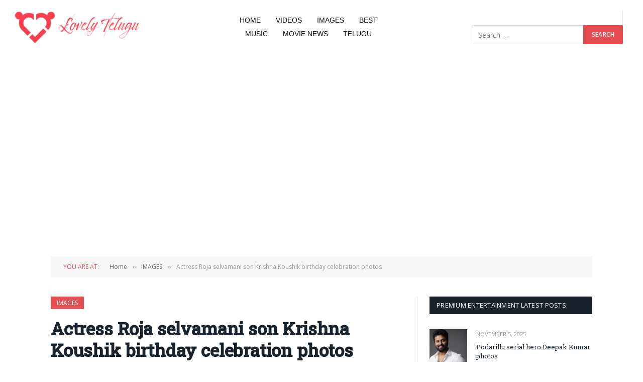

--- FILE ---
content_type: text/html; charset=UTF-8
request_url: https://lovelytelugu.com/actress-roja-selvamani-son-krishna-koushik-birthday-celebration-photos/
body_size: 24337
content:

<!DOCTYPE html>
<html lang="en-US">
<head>
	<meta charset="UTF-8">
	<meta name="viewport" content="width=device-width, initial-scale=1.0"/>
		<title>Actress Roja selvamani son Krishna Koushik birthday celebration photos &#8211; Lovely Telugu</title><link rel="preload" as="image" imagesrcset="https://lovelytelugu.com/wp-content/uploads/2023/06/Actress-Roja-selvamani-son-birthday-celebration-photos-6-1024x720.jpg 1024w, https://lovelytelugu.com/wp-content/uploads/2023/06/Actress-Roja-selvamani-son-birthday-celebration-photos-6-768x540.jpg 768w, https://lovelytelugu.com/wp-content/uploads/2023/06/Actress-Roja-selvamani-son-birthday-celebration-photos-6-1536x1079.jpg 1536w, https://lovelytelugu.com/wp-content/uploads/2023/06/Actress-Roja-selvamani-son-birthday-celebration-photos-6.jpg 1541w" imagesizes="(max-width: 708px) 100vw, 708px" /><link rel="preload" as="font" href="https://lovelytelugu.com/wp-content/themes/smart-mag/css/icons/fonts/ts-icons.woff2?v2.8" type="font/woff2" crossorigin="anonymous" />
<meta name='robots' content='max-image-preview:large' />
	<style>img:is([sizes="auto" i], [sizes^="auto," i]) { contain-intrinsic-size: 3000px 1500px }</style>
	<link rel='dns-prefetch' href='//www.googletagmanager.com' />
<link rel='dns-prefetch' href='//fonts.googleapis.com' />
<link rel='dns-prefetch' href='//pagead2.googlesyndication.com' />
<link rel="alternate" type="application/rss+xml" title="Lovely Telugu &raquo; Feed" href="https://lovelytelugu.com/feed/" />
<link rel="alternate" type="application/rss+xml" title="Lovely Telugu &raquo; Comments Feed" href="https://lovelytelugu.com/comments/feed/" />
<link rel="alternate" type="application/rss+xml" title="Lovely Telugu &raquo; Actress Roja selvamani son Krishna Koushik birthday celebration photos Comments Feed" href="https://lovelytelugu.com/actress-roja-selvamani-son-krishna-koushik-birthday-celebration-photos/feed/" />
		<!-- This site uses the Google Analytics by MonsterInsights plugin v9.5.1 - Using Analytics tracking - https://www.monsterinsights.com/ -->
		<!-- Note: MonsterInsights is not currently configured on this site. The site owner needs to authenticate with Google Analytics in the MonsterInsights settings panel. -->
					<!-- No tracking code set -->
				<!-- / Google Analytics by MonsterInsights -->
		<script type="text/javascript">
/* <![CDATA[ */
window._wpemojiSettings = {"baseUrl":"https:\/\/s.w.org\/images\/core\/emoji\/16.0.1\/72x72\/","ext":".png","svgUrl":"https:\/\/s.w.org\/images\/core\/emoji\/16.0.1\/svg\/","svgExt":".svg","source":{"concatemoji":"https:\/\/lovelytelugu.com\/wp-includes\/js\/wp-emoji-release.min.js?ver=6.8.3"}};
/*! This file is auto-generated */
!function(s,n){var o,i,e;function c(e){try{var t={supportTests:e,timestamp:(new Date).valueOf()};sessionStorage.setItem(o,JSON.stringify(t))}catch(e){}}function p(e,t,n){e.clearRect(0,0,e.canvas.width,e.canvas.height),e.fillText(t,0,0);var t=new Uint32Array(e.getImageData(0,0,e.canvas.width,e.canvas.height).data),a=(e.clearRect(0,0,e.canvas.width,e.canvas.height),e.fillText(n,0,0),new Uint32Array(e.getImageData(0,0,e.canvas.width,e.canvas.height).data));return t.every(function(e,t){return e===a[t]})}function u(e,t){e.clearRect(0,0,e.canvas.width,e.canvas.height),e.fillText(t,0,0);for(var n=e.getImageData(16,16,1,1),a=0;a<n.data.length;a++)if(0!==n.data[a])return!1;return!0}function f(e,t,n,a){switch(t){case"flag":return n(e,"\ud83c\udff3\ufe0f\u200d\u26a7\ufe0f","\ud83c\udff3\ufe0f\u200b\u26a7\ufe0f")?!1:!n(e,"\ud83c\udde8\ud83c\uddf6","\ud83c\udde8\u200b\ud83c\uddf6")&&!n(e,"\ud83c\udff4\udb40\udc67\udb40\udc62\udb40\udc65\udb40\udc6e\udb40\udc67\udb40\udc7f","\ud83c\udff4\u200b\udb40\udc67\u200b\udb40\udc62\u200b\udb40\udc65\u200b\udb40\udc6e\u200b\udb40\udc67\u200b\udb40\udc7f");case"emoji":return!a(e,"\ud83e\udedf")}return!1}function g(e,t,n,a){var r="undefined"!=typeof WorkerGlobalScope&&self instanceof WorkerGlobalScope?new OffscreenCanvas(300,150):s.createElement("canvas"),o=r.getContext("2d",{willReadFrequently:!0}),i=(o.textBaseline="top",o.font="600 32px Arial",{});return e.forEach(function(e){i[e]=t(o,e,n,a)}),i}function t(e){var t=s.createElement("script");t.src=e,t.defer=!0,s.head.appendChild(t)}"undefined"!=typeof Promise&&(o="wpEmojiSettingsSupports",i=["flag","emoji"],n.supports={everything:!0,everythingExceptFlag:!0},e=new Promise(function(e){s.addEventListener("DOMContentLoaded",e,{once:!0})}),new Promise(function(t){var n=function(){try{var e=JSON.parse(sessionStorage.getItem(o));if("object"==typeof e&&"number"==typeof e.timestamp&&(new Date).valueOf()<e.timestamp+604800&&"object"==typeof e.supportTests)return e.supportTests}catch(e){}return null}();if(!n){if("undefined"!=typeof Worker&&"undefined"!=typeof OffscreenCanvas&&"undefined"!=typeof URL&&URL.createObjectURL&&"undefined"!=typeof Blob)try{var e="postMessage("+g.toString()+"("+[JSON.stringify(i),f.toString(),p.toString(),u.toString()].join(",")+"));",a=new Blob([e],{type:"text/javascript"}),r=new Worker(URL.createObjectURL(a),{name:"wpTestEmojiSupports"});return void(r.onmessage=function(e){c(n=e.data),r.terminate(),t(n)})}catch(e){}c(n=g(i,f,p,u))}t(n)}).then(function(e){for(var t in e)n.supports[t]=e[t],n.supports.everything=n.supports.everything&&n.supports[t],"flag"!==t&&(n.supports.everythingExceptFlag=n.supports.everythingExceptFlag&&n.supports[t]);n.supports.everythingExceptFlag=n.supports.everythingExceptFlag&&!n.supports.flag,n.DOMReady=!1,n.readyCallback=function(){n.DOMReady=!0}}).then(function(){return e}).then(function(){var e;n.supports.everything||(n.readyCallback(),(e=n.source||{}).concatemoji?t(e.concatemoji):e.wpemoji&&e.twemoji&&(t(e.twemoji),t(e.wpemoji)))}))}((window,document),window._wpemojiSettings);
/* ]]> */
</script>

<link rel='stylesheet' id='elementor-frontend-css' href='https://lovelytelugu.com/wp-content/plugins/elementor/assets/css/frontend.min.css?ver=3.28.4' type='text/css' media='all' />
<link rel='stylesheet' id='elementor-post-11961-css' href='https://lovelytelugu.com/wp-content/uploads/elementor/css/post-11961.css?ver=1764652644' type='text/css' media='all' />
<link rel='stylesheet' id='elementor-post-155-css' href='https://lovelytelugu.com/wp-content/uploads/elementor/css/post-155.css?ver=1764652644' type='text/css' media='all' />
<style id='wp-emoji-styles-inline-css' type='text/css'>

	img.wp-smiley, img.emoji {
		display: inline !important;
		border: none !important;
		box-shadow: none !important;
		height: 1em !important;
		width: 1em !important;
		margin: 0 0.07em !important;
		vertical-align: -0.1em !important;
		background: none !important;
		padding: 0 !important;
	}
</style>
<link rel='stylesheet' id='wp-block-library-css' href='https://lovelytelugu.com/wp-includes/css/dist/block-library/style.min.css?ver=6.8.3' type='text/css' media='all' />
<style id='classic-theme-styles-inline-css' type='text/css'>
/*! This file is auto-generated */
.wp-block-button__link{color:#fff;background-color:#32373c;border-radius:9999px;box-shadow:none;text-decoration:none;padding:calc(.667em + 2px) calc(1.333em + 2px);font-size:1.125em}.wp-block-file__button{background:#32373c;color:#fff;text-decoration:none}
</style>
<style id='global-styles-inline-css' type='text/css'>
:root{--wp--preset--aspect-ratio--square: 1;--wp--preset--aspect-ratio--4-3: 4/3;--wp--preset--aspect-ratio--3-4: 3/4;--wp--preset--aspect-ratio--3-2: 3/2;--wp--preset--aspect-ratio--2-3: 2/3;--wp--preset--aspect-ratio--16-9: 16/9;--wp--preset--aspect-ratio--9-16: 9/16;--wp--preset--color--black: #000000;--wp--preset--color--cyan-bluish-gray: #abb8c3;--wp--preset--color--white: #ffffff;--wp--preset--color--pale-pink: #f78da7;--wp--preset--color--vivid-red: #cf2e2e;--wp--preset--color--luminous-vivid-orange: #ff6900;--wp--preset--color--luminous-vivid-amber: #fcb900;--wp--preset--color--light-green-cyan: #7bdcb5;--wp--preset--color--vivid-green-cyan: #00d084;--wp--preset--color--pale-cyan-blue: #8ed1fc;--wp--preset--color--vivid-cyan-blue: #0693e3;--wp--preset--color--vivid-purple: #9b51e0;--wp--preset--gradient--vivid-cyan-blue-to-vivid-purple: linear-gradient(135deg,rgba(6,147,227,1) 0%,rgb(155,81,224) 100%);--wp--preset--gradient--light-green-cyan-to-vivid-green-cyan: linear-gradient(135deg,rgb(122,220,180) 0%,rgb(0,208,130) 100%);--wp--preset--gradient--luminous-vivid-amber-to-luminous-vivid-orange: linear-gradient(135deg,rgba(252,185,0,1) 0%,rgba(255,105,0,1) 100%);--wp--preset--gradient--luminous-vivid-orange-to-vivid-red: linear-gradient(135deg,rgba(255,105,0,1) 0%,rgb(207,46,46) 100%);--wp--preset--gradient--very-light-gray-to-cyan-bluish-gray: linear-gradient(135deg,rgb(238,238,238) 0%,rgb(169,184,195) 100%);--wp--preset--gradient--cool-to-warm-spectrum: linear-gradient(135deg,rgb(74,234,220) 0%,rgb(151,120,209) 20%,rgb(207,42,186) 40%,rgb(238,44,130) 60%,rgb(251,105,98) 80%,rgb(254,248,76) 100%);--wp--preset--gradient--blush-light-purple: linear-gradient(135deg,rgb(255,206,236) 0%,rgb(152,150,240) 100%);--wp--preset--gradient--blush-bordeaux: linear-gradient(135deg,rgb(254,205,165) 0%,rgb(254,45,45) 50%,rgb(107,0,62) 100%);--wp--preset--gradient--luminous-dusk: linear-gradient(135deg,rgb(255,203,112) 0%,rgb(199,81,192) 50%,rgb(65,88,208) 100%);--wp--preset--gradient--pale-ocean: linear-gradient(135deg,rgb(255,245,203) 0%,rgb(182,227,212) 50%,rgb(51,167,181) 100%);--wp--preset--gradient--electric-grass: linear-gradient(135deg,rgb(202,248,128) 0%,rgb(113,206,126) 100%);--wp--preset--gradient--midnight: linear-gradient(135deg,rgb(2,3,129) 0%,rgb(40,116,252) 100%);--wp--preset--font-size--small: 13px;--wp--preset--font-size--medium: 20px;--wp--preset--font-size--large: 36px;--wp--preset--font-size--x-large: 42px;--wp--preset--spacing--20: 0.44rem;--wp--preset--spacing--30: 0.67rem;--wp--preset--spacing--40: 1rem;--wp--preset--spacing--50: 1.5rem;--wp--preset--spacing--60: 2.25rem;--wp--preset--spacing--70: 3.38rem;--wp--preset--spacing--80: 5.06rem;--wp--preset--shadow--natural: 6px 6px 9px rgba(0, 0, 0, 0.2);--wp--preset--shadow--deep: 12px 12px 50px rgba(0, 0, 0, 0.4);--wp--preset--shadow--sharp: 6px 6px 0px rgba(0, 0, 0, 0.2);--wp--preset--shadow--outlined: 6px 6px 0px -3px rgba(255, 255, 255, 1), 6px 6px rgba(0, 0, 0, 1);--wp--preset--shadow--crisp: 6px 6px 0px rgba(0, 0, 0, 1);}:where(.is-layout-flex){gap: 0.5em;}:where(.is-layout-grid){gap: 0.5em;}body .is-layout-flex{display: flex;}.is-layout-flex{flex-wrap: wrap;align-items: center;}.is-layout-flex > :is(*, div){margin: 0;}body .is-layout-grid{display: grid;}.is-layout-grid > :is(*, div){margin: 0;}:where(.wp-block-columns.is-layout-flex){gap: 2em;}:where(.wp-block-columns.is-layout-grid){gap: 2em;}:where(.wp-block-post-template.is-layout-flex){gap: 1.25em;}:where(.wp-block-post-template.is-layout-grid){gap: 1.25em;}.has-black-color{color: var(--wp--preset--color--black) !important;}.has-cyan-bluish-gray-color{color: var(--wp--preset--color--cyan-bluish-gray) !important;}.has-white-color{color: var(--wp--preset--color--white) !important;}.has-pale-pink-color{color: var(--wp--preset--color--pale-pink) !important;}.has-vivid-red-color{color: var(--wp--preset--color--vivid-red) !important;}.has-luminous-vivid-orange-color{color: var(--wp--preset--color--luminous-vivid-orange) !important;}.has-luminous-vivid-amber-color{color: var(--wp--preset--color--luminous-vivid-amber) !important;}.has-light-green-cyan-color{color: var(--wp--preset--color--light-green-cyan) !important;}.has-vivid-green-cyan-color{color: var(--wp--preset--color--vivid-green-cyan) !important;}.has-pale-cyan-blue-color{color: var(--wp--preset--color--pale-cyan-blue) !important;}.has-vivid-cyan-blue-color{color: var(--wp--preset--color--vivid-cyan-blue) !important;}.has-vivid-purple-color{color: var(--wp--preset--color--vivid-purple) !important;}.has-black-background-color{background-color: var(--wp--preset--color--black) !important;}.has-cyan-bluish-gray-background-color{background-color: var(--wp--preset--color--cyan-bluish-gray) !important;}.has-white-background-color{background-color: var(--wp--preset--color--white) !important;}.has-pale-pink-background-color{background-color: var(--wp--preset--color--pale-pink) !important;}.has-vivid-red-background-color{background-color: var(--wp--preset--color--vivid-red) !important;}.has-luminous-vivid-orange-background-color{background-color: var(--wp--preset--color--luminous-vivid-orange) !important;}.has-luminous-vivid-amber-background-color{background-color: var(--wp--preset--color--luminous-vivid-amber) !important;}.has-light-green-cyan-background-color{background-color: var(--wp--preset--color--light-green-cyan) !important;}.has-vivid-green-cyan-background-color{background-color: var(--wp--preset--color--vivid-green-cyan) !important;}.has-pale-cyan-blue-background-color{background-color: var(--wp--preset--color--pale-cyan-blue) !important;}.has-vivid-cyan-blue-background-color{background-color: var(--wp--preset--color--vivid-cyan-blue) !important;}.has-vivid-purple-background-color{background-color: var(--wp--preset--color--vivid-purple) !important;}.has-black-border-color{border-color: var(--wp--preset--color--black) !important;}.has-cyan-bluish-gray-border-color{border-color: var(--wp--preset--color--cyan-bluish-gray) !important;}.has-white-border-color{border-color: var(--wp--preset--color--white) !important;}.has-pale-pink-border-color{border-color: var(--wp--preset--color--pale-pink) !important;}.has-vivid-red-border-color{border-color: var(--wp--preset--color--vivid-red) !important;}.has-luminous-vivid-orange-border-color{border-color: var(--wp--preset--color--luminous-vivid-orange) !important;}.has-luminous-vivid-amber-border-color{border-color: var(--wp--preset--color--luminous-vivid-amber) !important;}.has-light-green-cyan-border-color{border-color: var(--wp--preset--color--light-green-cyan) !important;}.has-vivid-green-cyan-border-color{border-color: var(--wp--preset--color--vivid-green-cyan) !important;}.has-pale-cyan-blue-border-color{border-color: var(--wp--preset--color--pale-cyan-blue) !important;}.has-vivid-cyan-blue-border-color{border-color: var(--wp--preset--color--vivid-cyan-blue) !important;}.has-vivid-purple-border-color{border-color: var(--wp--preset--color--vivid-purple) !important;}.has-vivid-cyan-blue-to-vivid-purple-gradient-background{background: var(--wp--preset--gradient--vivid-cyan-blue-to-vivid-purple) !important;}.has-light-green-cyan-to-vivid-green-cyan-gradient-background{background: var(--wp--preset--gradient--light-green-cyan-to-vivid-green-cyan) !important;}.has-luminous-vivid-amber-to-luminous-vivid-orange-gradient-background{background: var(--wp--preset--gradient--luminous-vivid-amber-to-luminous-vivid-orange) !important;}.has-luminous-vivid-orange-to-vivid-red-gradient-background{background: var(--wp--preset--gradient--luminous-vivid-orange-to-vivid-red) !important;}.has-very-light-gray-to-cyan-bluish-gray-gradient-background{background: var(--wp--preset--gradient--very-light-gray-to-cyan-bluish-gray) !important;}.has-cool-to-warm-spectrum-gradient-background{background: var(--wp--preset--gradient--cool-to-warm-spectrum) !important;}.has-blush-light-purple-gradient-background{background: var(--wp--preset--gradient--blush-light-purple) !important;}.has-blush-bordeaux-gradient-background{background: var(--wp--preset--gradient--blush-bordeaux) !important;}.has-luminous-dusk-gradient-background{background: var(--wp--preset--gradient--luminous-dusk) !important;}.has-pale-ocean-gradient-background{background: var(--wp--preset--gradient--pale-ocean) !important;}.has-electric-grass-gradient-background{background: var(--wp--preset--gradient--electric-grass) !important;}.has-midnight-gradient-background{background: var(--wp--preset--gradient--midnight) !important;}.has-small-font-size{font-size: var(--wp--preset--font-size--small) !important;}.has-medium-font-size{font-size: var(--wp--preset--font-size--medium) !important;}.has-large-font-size{font-size: var(--wp--preset--font-size--large) !important;}.has-x-large-font-size{font-size: var(--wp--preset--font-size--x-large) !important;}
:where(.wp-block-post-template.is-layout-flex){gap: 1.25em;}:where(.wp-block-post-template.is-layout-grid){gap: 1.25em;}
:where(.wp-block-columns.is-layout-flex){gap: 2em;}:where(.wp-block-columns.is-layout-grid){gap: 2em;}
:root :where(.wp-block-pullquote){font-size: 1.5em;line-height: 1.6;}
</style>
<link rel='stylesheet' id='contact-form-7-css' href='https://lovelytelugu.com/wp-content/plugins/contact-form-7/includes/css/styles.css?ver=5.9.8' type='text/css' media='all' />
<link rel='stylesheet' id='xs-front-style-css' href='https://lovelytelugu.com/wp-content/plugins/wp-social/assets/css/frontend.css?ver=3.1.2' type='text/css' media='all' />
<link rel='stylesheet' id='xs_login_font_login_css-css' href='https://lovelytelugu.com/wp-content/plugins/wp-social/assets/css/font-icon.css?ver=3.1.2' type='text/css' media='all' />
<link rel='stylesheet' id='wur_content_css-css' href='https://lovelytelugu.com/wp-content/plugins/wp-ultimate-review/assets/public/css/content-page.css?ver=2.3.6' type='text/css' media='all' />
<link rel='stylesheet' id='dashicons-css' href='https://lovelytelugu.com/wp-includes/css/dashicons.min.css?ver=6.8.3' type='text/css' media='all' />
<style id='akismet-widget-style-inline-css' type='text/css'>

			.a-stats {
				--akismet-color-mid-green: #357b49;
				--akismet-color-white: #fff;
				--akismet-color-light-grey: #f6f7f7;

				max-width: 350px;
				width: auto;
			}

			.a-stats * {
				all: unset;
				box-sizing: border-box;
			}

			.a-stats strong {
				font-weight: 600;
			}

			.a-stats a.a-stats__link,
			.a-stats a.a-stats__link:visited,
			.a-stats a.a-stats__link:active {
				background: var(--akismet-color-mid-green);
				border: none;
				box-shadow: none;
				border-radius: 8px;
				color: var(--akismet-color-white);
				cursor: pointer;
				display: block;
				font-family: -apple-system, BlinkMacSystemFont, 'Segoe UI', 'Roboto', 'Oxygen-Sans', 'Ubuntu', 'Cantarell', 'Helvetica Neue', sans-serif;
				font-weight: 500;
				padding: 12px;
				text-align: center;
				text-decoration: none;
				transition: all 0.2s ease;
			}

			/* Extra specificity to deal with TwentyTwentyOne focus style */
			.widget .a-stats a.a-stats__link:focus {
				background: var(--akismet-color-mid-green);
				color: var(--akismet-color-white);
				text-decoration: none;
			}

			.a-stats a.a-stats__link:hover {
				filter: brightness(110%);
				box-shadow: 0 4px 12px rgba(0, 0, 0, 0.06), 0 0 2px rgba(0, 0, 0, 0.16);
			}

			.a-stats .count {
				color: var(--akismet-color-white);
				display: block;
				font-size: 1.5em;
				line-height: 1.4;
				padding: 0 13px;
				white-space: nowrap;
			}
		
</style>
<link rel='stylesheet' id='smartmag-core-css' href='https://lovelytelugu.com/wp-content/themes/smart-mag/style.css?ver=10.3.0' type='text/css' media='all' />
<link crossorigin="anonymous" rel='stylesheet' id='smartmag-fonts-css' href='https://fonts.googleapis.com/css?family=Open+Sans%3A400%2C400i%2C600%2C700%7CRoboto+Slab%3A400%2C500&#038;display=swap' type='text/css' media='all' />
<link rel='stylesheet' id='smartmag-magnific-popup-css' href='https://lovelytelugu.com/wp-content/themes/smart-mag/css/lightbox.css?ver=10.3.0' type='text/css' media='all' />
<link rel='stylesheet' id='font-awesome4-css' href='https://lovelytelugu.com/wp-content/themes/smart-mag/css/fontawesome/css/font-awesome.min.css?ver=10.3.0' type='text/css' media='all' />
<link rel='stylesheet' id='smartmag-icons-css' href='https://lovelytelugu.com/wp-content/themes/smart-mag/css/icons/icons.css?ver=10.3.0' type='text/css' media='all' />
<link rel='stylesheet' id='smartmag-skin-css' href='https://lovelytelugu.com/wp-content/themes/smart-mag/css/skin-classic.css?ver=10.3.0' type='text/css' media='all' />
<style id='smartmag-skin-inline-css' type='text/css'>
:root { --c-main: #e54e53;
--c-main-rgb: 229,78,83;
--main-width: 1078px; }
.smart-head-main { --c-shadow: rgba(10,10,10,0.04); }
.smart-head-main .smart-head-top { --head-h: 38px; }
.smart-head-main .smart-head-mid { --head-h: 146px; }
.s-dark .smart-head-main .smart-head-mid,
.smart-head-main .s-dark.smart-head-mid { background-color: #181818; }
.smart-head-main .smart-head-bot { --head-h: 52px; }
.navigation-main .menu > li > a { letter-spacing: 0.02em; }
.navigation-main { --nav-items-space: 16px; }
.smart-head-main .offcanvas-toggle { transform: scale(0.65); }
.loop-grid .ratio-is-custom { padding-bottom: calc(100% / 1.88); }
.loop-list .ratio-is-custom { padding-bottom: calc(100% / 1.88); }
.list-post { --list-p-media-width: 40%; --list-p-media-max-width: 85%; }
.list-post .media:not(i) { --list-p-media-max-width: 40%; }
.loop-small .ratio-is-custom { padding-bottom: calc(100% / 1.149); }
.loop-small .media:not(i) { max-width: 75px; }
.single-featured .featured, .the-post-header .featured { border-radius: 10px; --media-radius: 10px; overflow: hidden; }
.single .featured .ratio-is-custom { padding-bottom: calc(100% / 2); }


</style>
<link rel='stylesheet' id='ekit-widget-styles-css' href='https://lovelytelugu.com/wp-content/plugins/elementskit-lite/widgets/init/assets/css/widget-styles.css?ver=3.5.0' type='text/css' media='all' />
<link rel='stylesheet' id='ekit-responsive-css' href='https://lovelytelugu.com/wp-content/plugins/elementskit-lite/widgets/init/assets/css/responsive.css?ver=3.5.0' type='text/css' media='all' />
<link rel='stylesheet' id='elementor-gf-local-roboto-css' href='http://lovelytelugu-com-116393.hostingersite.com/wp-content/uploads/elementor/google-fonts/css/roboto.css?ver=1746499948' type='text/css' media='all' />
<script type="text/javascript" id="smartmag-lazy-inline-js-after">
/* <![CDATA[ */
/**
 * @copyright ThemeSphere
 * @preserve
 */
var BunyadLazy={};BunyadLazy.load=function(){function a(e,n){var t={};e.dataset.bgset&&e.dataset.sizes?(t.sizes=e.dataset.sizes,t.srcset=e.dataset.bgset):t.src=e.dataset.bgsrc,function(t){var a=t.dataset.ratio;if(0<a){const e=t.parentElement;if(e.classList.contains("media-ratio")){const n=e.style;n.getPropertyValue("--a-ratio")||(n.paddingBottom=100/a+"%")}}}(e);var a,o=document.createElement("img");for(a in o.onload=function(){var t="url('"+(o.currentSrc||o.src)+"')",a=e.style;a.backgroundImage!==t&&requestAnimationFrame(()=>{a.backgroundImage=t,n&&n()}),o.onload=null,o.onerror=null,o=null},o.onerror=o.onload,t)o.setAttribute(a,t[a]);o&&o.complete&&0<o.naturalWidth&&o.onload&&o.onload()}function e(t){t.dataset.loaded||a(t,()=>{document.dispatchEvent(new Event("lazyloaded")),t.dataset.loaded=1})}function n(t){"complete"===document.readyState?t():window.addEventListener("load",t)}return{initEarly:function(){var t,a=()=>{document.querySelectorAll(".img.bg-cover:not(.lazyload)").forEach(e)};"complete"!==document.readyState?(t=setInterval(a,150),n(()=>{a(),clearInterval(t)})):a()},callOnLoad:n,initBgImages:function(t){t&&n(()=>{document.querySelectorAll(".img.bg-cover").forEach(e)})},bgLoad:a}}(),BunyadLazy.load.initEarly();
/* ]]> */
</script>
<script type="text/javascript" src="https://lovelytelugu.com/wp-includes/js/jquery/jquery.min.js?ver=3.7.1" id="jquery-core-js"></script>
<script type="text/javascript" src="https://lovelytelugu.com/wp-includes/js/jquery/jquery-migrate.min.js?ver=3.4.1" id="jquery-migrate-js"></script>
<script type="text/javascript" id="xs_front_main_js-js-extra">
/* <![CDATA[ */
var rest_config = {"rest_url":"https:\/\/lovelytelugu.com\/wp-json\/","nonce":"2445fdc5a5","insta_enabled":""};
/* ]]> */
</script>
<script type="text/javascript" src="https://lovelytelugu.com/wp-content/plugins/wp-social/assets/js/front-main.js?ver=3.1.2" id="xs_front_main_js-js"></script>
<script type="text/javascript" src="https://lovelytelugu.com/wp-content/plugins/sphere-post-views/assets/js/post-views.js?ver=1.0.1" id="sphere-post-views-js"></script>
<script type="text/javascript" id="sphere-post-views-js-after">
/* <![CDATA[ */
var Sphere_PostViews = {"ajaxUrl":"https:\/\/lovelytelugu.com\/wp-admin\/admin-ajax.php?sphere_post_views=1","sampling":0,"samplingRate":10,"repeatCountDelay":0,"postID":18333,"token":"d5d2dfe2f4"}
/* ]]> */
</script>
<script type="text/javascript" id="xs_social_custom-js-extra">
/* <![CDATA[ */
var rest_api_conf = {"siteurl":"https:\/\/lovelytelugu.com","nonce":"2445fdc5a5","root":"https:\/\/lovelytelugu.com\/wp-json\/"};
var wsluFrontObj = {"resturl":"https:\/\/lovelytelugu.com\/wp-json\/","rest_nonce":"2445fdc5a5"};
/* ]]> */
</script>
<script type="text/javascript" src="https://lovelytelugu.com/wp-content/plugins/wp-social/assets/js/social-front.js?ver=6.8.3" id="xs_social_custom-js"></script>
<script type="text/javascript" src="https://lovelytelugu.com/wp-content/plugins/wp-ultimate-review/assets/public/script/content-page.js?ver=2.3.6" id="wur_review_content_script-js"></script>

<!-- Google tag (gtag.js) snippet added by Site Kit -->

<!-- Google Analytics snippet added by Site Kit -->
<script type="text/javascript" src="https://www.googletagmanager.com/gtag/js?id=G-3BNZT9CXWM" id="google_gtagjs-js" async></script>
<script type="text/javascript" id="google_gtagjs-js-after">
/* <![CDATA[ */
window.dataLayer = window.dataLayer || [];function gtag(){dataLayer.push(arguments);}
gtag("set","linker",{"domains":["lovelytelugu.com"]});
gtag("js", new Date());
gtag("set", "developer_id.dZTNiMT", true);
gtag("config", "G-3BNZT9CXWM");
/* ]]> */
</script>

<!-- End Google tag (gtag.js) snippet added by Site Kit -->
<link rel="https://api.w.org/" href="https://lovelytelugu.com/wp-json/" /><link rel="alternate" title="JSON" type="application/json" href="https://lovelytelugu.com/wp-json/wp/v2/posts/18333" /><link rel="EditURI" type="application/rsd+xml" title="RSD" href="https://lovelytelugu.com/xmlrpc.php?rsd" />
<meta name="generator" content="WordPress 6.8.3" />
<link rel="canonical" href="https://lovelytelugu.com/actress-roja-selvamani-son-krishna-koushik-birthday-celebration-photos/" />
<link rel='shortlink' href='https://lovelytelugu.com/?p=18333' />
<link rel="alternate" title="oEmbed (JSON)" type="application/json+oembed" href="https://lovelytelugu.com/wp-json/oembed/1.0/embed?url=https%3A%2F%2Flovelytelugu.com%2Factress-roja-selvamani-son-krishna-koushik-birthday-celebration-photos%2F" />
<link rel="alternate" title="oEmbed (XML)" type="text/xml+oembed" href="https://lovelytelugu.com/wp-json/oembed/1.0/embed?url=https%3A%2F%2Flovelytelugu.com%2Factress-roja-selvamani-son-krishna-koushik-birthday-celebration-photos%2F&#038;format=xml" />
<meta name="generator" content="Site Kit by Google 1.151.0" />
		<script>
		var BunyadSchemeKey = 'bunyad-scheme';
		(() => {
			const d = document.documentElement;
			const c = d.classList;
			var scheme = localStorage.getItem(BunyadSchemeKey);
			
			if (scheme) {
				d.dataset.origClass = c;
				scheme === 'dark' ? c.remove('s-light', 'site-s-light') : c.remove('s-dark', 'site-s-dark');
				c.add('site-s-' + scheme, 's-' + scheme);
			}
		})();
		</script>
		
<!-- Google AdSense meta tags added by Site Kit -->
<meta name="google-adsense-platform-account" content="ca-host-pub-2644536267352236">
<meta name="google-adsense-platform-domain" content="sitekit.withgoogle.com">
<!-- End Google AdSense meta tags added by Site Kit -->
<meta name="generator" content="Elementor 3.28.4; features: additional_custom_breakpoints, e_local_google_fonts; settings: css_print_method-external, google_font-enabled, font_display-swap">
			<style>
				.e-con.e-parent:nth-of-type(n+4):not(.e-lazyloaded):not(.e-no-lazyload),
				.e-con.e-parent:nth-of-type(n+4):not(.e-lazyloaded):not(.e-no-lazyload) * {
					background-image: none !important;
				}
				@media screen and (max-height: 1024px) {
					.e-con.e-parent:nth-of-type(n+3):not(.e-lazyloaded):not(.e-no-lazyload),
					.e-con.e-parent:nth-of-type(n+3):not(.e-lazyloaded):not(.e-no-lazyload) * {
						background-image: none !important;
					}
				}
				@media screen and (max-height: 640px) {
					.e-con.e-parent:nth-of-type(n+2):not(.e-lazyloaded):not(.e-no-lazyload),
					.e-con.e-parent:nth-of-type(n+2):not(.e-lazyloaded):not(.e-no-lazyload) * {
						background-image: none !important;
					}
				}
			</style>
			<link rel="amphtml" href="https://lovelytelugu.com/actress-roja-selvamani-son-krishna-koushik-birthday-celebration-photos/?amp=1"><script async src="https://pagead2.googlesyndication.com/pagead/js/adsbygoogle.js?client=ca-pub-6989638769370497"
     crossorigin="anonymous"></script>
<!-- Google AdSense snippet added by Site Kit -->
<script type="text/javascript" async="async" src="https://pagead2.googlesyndication.com/pagead/js/adsbygoogle.js?client=ca-pub-6989638769370497&amp;host=ca-host-pub-2644536267352236" crossorigin="anonymous"></script>

<!-- End Google AdSense snippet added by Site Kit -->
</head>
<body class="wp-singular post-template-default single single-post postid-18333 single-format-standard wp-theme-smart-mag right-sidebar post-layout-modern post-cat-74 has-lb has-lb-sm ts-img-hov-fade has-sb-sep layout-normal elementor-default elementor-kit-21289">
<div class="ekit-template-content-markup ekit-template-content-header ekit-template-content-theme-support">
		<div data-elementor-type="wp-post" data-elementor-id="11961" class="elementor elementor-11961">
						<section class="elementor-section elementor-top-section elementor-element elementor-element-a0df70e elementor-section-full_width elementor-section-height-default elementor-section-height-default" data-id="a0df70e" data-element_type="section" data-settings="{&quot;background_background&quot;:&quot;classic&quot;}">
						<div class="elementor-container elementor-column-gap-default">
					<div class="elementor-column elementor-col-33 elementor-top-column elementor-element elementor-element-65fabaa" data-id="65fabaa" data-element_type="column">
			<div class="elementor-widget-wrap elementor-element-populated">
						<div class="elementor-element elementor-element-23e5510 elementor-widget elementor-widget-image" data-id="23e5510" data-element_type="widget" data-widget_type="image.default">
				<div class="elementor-widget-container">
																<a href="https://lovelytelugu-com-116393.hostingersite.com/">
							<img class="attachment-medium size-medium wp-image-21309 lazyload" width="300" height="77" src="[data-uri]" alt srcset="https://lovelytelugu.com/wp-content/uploads/2020/04/lovely-telugu-1-300x77.png 300w, https://lovelytelugu.com/wp-content/uploads/2020/04/lovely-telugu-1-1024x263.png 1024w, https://lovelytelugu.com/wp-content/uploads/2020/04/lovely-telugu-1-768x197.png 768w, https://lovelytelugu.com/wp-content/uploads/2020/04/lovely-telugu-1-150x39.png 150w, https://lovelytelugu.com/wp-content/uploads/2020/04/lovely-telugu-1-450x116.png 450w, https://lovelytelugu.com/wp-content/uploads/2020/04/lovely-telugu-1-1200x308.png 1200w, https://lovelytelugu.com/wp-content/uploads/2020/04/lovely-telugu-1.png 1230w" sizes="(max-width: 300px) 100vw, 300px" data-src="https://lovelytelugu.com/wp-content/uploads/2020/04/lovely-telugu-1-300x77.png" />								</a>
															</div>
				</div>
					</div>
		</div>
				<div class="elementor-column elementor-col-33 elementor-top-column elementor-element elementor-element-7f5a6b7" data-id="7f5a6b7" data-element_type="column">
			<div class="elementor-widget-wrap elementor-element-populated">
						<div class="elementor-element elementor-element-a1716f7 elementor-widget__width-initial elementor-widget elementor-widget-ekit-nav-menu" data-id="a1716f7" data-element_type="widget" data-widget_type="ekit-nav-menu.default">
				<div class="elementor-widget-container">
							<nav class="ekit-wid-con ekit_menu_responsive_tablet" 
			data-hamburger-icon="" 
			data-hamburger-icon-type="icon" 
			data-responsive-breakpoint="1024">
			            <button class="elementskit-menu-hamburger elementskit-menu-toggler"  type="button" aria-label="hamburger-icon">
                                    <span class="elementskit-menu-hamburger-icon"></span><span class="elementskit-menu-hamburger-icon"></span><span class="elementskit-menu-hamburger-icon"></span>
                            </button>
            <div id="ekit-megamenu-main-menu" class="elementskit-menu-container elementskit-menu-offcanvas-elements elementskit-navbar-nav-default ekit-nav-menu-one-page- ekit-nav-dropdown-hover"><ul id="menu-main-menu" class="elementskit-navbar-nav elementskit-menu-po-center submenu-click-on-icon"><li id="menu-item-21534" class="menu-item menu-item-type-custom menu-item-object-custom menu-item-21534 nav-item elementskit-mobile-builder-content" data-vertical-menu=750px><a href="https://lovelytelugu-com-116393.hostingersite.com/" class="ekit-menu-nav-link">Home</a></li>
<li id="menu-item-12273" class="menu-item menu-item-type-taxonomy menu-item-object-category menu-item-12273 nav-item elementskit-mobile-builder-content" data-vertical-menu=750px><a href="https://lovelytelugu.com/category/videos/" class="ekit-menu-nav-link">VIDEOS</a></li>
<li id="menu-item-12274" class="menu-item menu-item-type-taxonomy menu-item-object-category current-post-ancestor current-menu-parent current-post-parent menu-item-12274 nav-item elementskit-mobile-builder-content" data-vertical-menu=750px><a href="https://lovelytelugu.com/category/images/" class="ekit-menu-nav-link">IMAGES</a></li>
<li id="menu-item-12275" class="menu-item menu-item-type-taxonomy menu-item-object-category menu-item-12275 nav-item elementskit-mobile-builder-content" data-vertical-menu=750px><a href="https://lovelytelugu.com/category/best/" class="ekit-menu-nav-link">BEST</a></li>
<li id="menu-item-12276" class="menu-item menu-item-type-taxonomy menu-item-object-category menu-item-12276 nav-item elementskit-mobile-builder-content" data-vertical-menu=750px><a href="https://lovelytelugu.com/category/music/" class="ekit-menu-nav-link">MUSIC</a></li>
<li id="menu-item-12277" class="menu-item menu-item-type-taxonomy menu-item-object-category menu-item-12277 nav-item elementskit-mobile-builder-content" data-vertical-menu=750px><a href="https://lovelytelugu.com/category/movie-news/" class="ekit-menu-nav-link">MOVIE NEWS</a></li>
<li id="menu-item-12278" class="menu-item menu-item-type-taxonomy menu-item-object-category menu-item-12278 nav-item elementskit-mobile-builder-content" data-vertical-menu=750px><a href="https://lovelytelugu.com/category/telugu/" class="ekit-menu-nav-link">TELUGU</a></li>
</ul><div class="elementskit-nav-identity-panel"><a class="elementskit-nav-logo" href="https://lovelytelugu.com" target="" rel=""><img src="http://lovelytelugu-com-116393.hostingersite.com/wp-content/uploads/2020/04/lovely-telugu-1.png" title="lovely-telugu-1" alt="lovely-telugu-1" decoding="async" /></a><button class="elementskit-menu-close elementskit-menu-toggler" type="button">X</button></div></div>			
			<div class="elementskit-menu-overlay elementskit-menu-offcanvas-elements elementskit-menu-toggler ekit-nav-menu--overlay"></div>        </nav>
						</div>
				</div>
					</div>
		</div>
				<div class="elementor-column elementor-col-33 elementor-top-column elementor-element elementor-element-405f70b elementor-hidden-tablet elementor-hidden-phone" data-id="405f70b" data-element_type="column">
			<div class="elementor-widget-wrap elementor-element-populated">
						<div class="elementor-element elementor-element-7105753 elementor-widget__width-auto elementor-widget elementor-widget-elementskit-social-share" data-id="7105753" data-element_type="widget" data-widget_type="elementskit-social-share.default">
				<div class="elementor-widget-container">
					<div class="ekit-wid-con" >		<ul class="ekit_socialshare">
                            <li class="elementor-repeater-item-9ebb234" data-social="facebook">
                    <div class="facebook">
                        
                        <i aria-hidden="true" class="ts-icon ts-icon-facebook-f"></i>                        
                                                                                            </div>
                </li>
                                    </ul>
        </div>				</div>
				</div>
				<div class="elementor-element elementor-element-97d936a header-search elementor-widget__width-initial elementor-widget elementor-widget-wp-widget-search" data-id="97d936a" data-element_type="widget" data-widget_type="wp-widget-search.default">
				<div class="elementor-widget-container">
					<div class="widget widget_search"><form role="search" method="get" class="search-form" action="https://lovelytelugu.com/">
				<label>
					<span class="screen-reader-text">Search for:</span>
					<input type="search" class="search-field" placeholder="Search &hellip;" value="" name="s" />
				</label>
				<input type="submit" class="search-submit" value="Search" />
			</form></div>				</div>
				</div>
					</div>
		</div>
					</div>
		</section>
				</div>
		</div>
<nav class="breadcrumbs ts-contain breadcrumbs-b" id="breadcrumb"><div class="inner ts-contain "><span class="label">You are at:</span><span><a href="https://lovelytelugu.com/"><span>Home</span></a></span><span class="delim">&raquo;</span><span><a href="https://lovelytelugu.com/category/images/"><span>IMAGES</span></a></span><span class="delim">&raquo;</span><span class="current">Actress Roja selvamani son Krishna Koushik birthday celebration photos</span></div></nav>
<div class="main ts-contain cf right-sidebar">
	
		

<div class="ts-row">
	<div class="col-8 main-content s-post-contain">

					<div class="the-post-header s-head-modern s-head-modern-a">
	<div class="post-meta post-meta-a post-meta-left post-meta-single has-below"><div class="post-meta-items meta-above"><span class="meta-item cat-labels">
						
						<a href="https://lovelytelugu.com/category/images/" class="category term-color-74" rel="category">IMAGES</a>
					</span>
					</div><h1 class="is-title post-title">Actress Roja selvamani son Krishna Koushik birthday celebration photos</h1><div class="post-meta-items meta-below"><span class="has-next-icon meta-item comments has-icon"><a href="https://lovelytelugu.com/actress-roja-selvamani-son-krishna-koushik-birthday-celebration-photos/#respond"><i class="tsi tsi-comment-o"></i>No Comments</a></span><span class="meta-item read-time has-icon"><i class="tsi tsi-clock"></i>1 Min Read</span></div></div>
	<div class="post-share post-share-b spc-social-colors  post-share-b1">

				
		
				
			<a href="https://www.facebook.com/sharer.php?u=https%3A%2F%2Flovelytelugu.com%2Factress-roja-selvamani-son-krishna-koushik-birthday-celebration-photos%2F" class="cf service s-facebook service-lg" 
				title="Share on Facebook" target="_blank" rel="nofollow noopener">
				<i class="tsi tsi-facebook"></i>
				<span class="label">Facebook</span>
							</a>
				
				
			<a href="https://twitter.com/intent/tweet?url=https%3A%2F%2Flovelytelugu.com%2Factress-roja-selvamani-son-krishna-koushik-birthday-celebration-photos%2F&#038;text=Actress%20Roja%20selvamani%20son%20Krishna%20Koushik%20birthday%20celebration%20photos" class="cf service s-twitter service-lg" 
				title="Share on X (Twitter)" target="_blank" rel="nofollow noopener">
				<i class="tsi tsi-twitter"></i>
				<span class="label">Twitter</span>
							</a>
				
				
			<a href="https://pinterest.com/pin/create/button/?url=https%3A%2F%2Flovelytelugu.com%2Factress-roja-selvamani-son-krishna-koushik-birthday-celebration-photos%2F&#038;media=https%3A%2F%2Flovelytelugu.com%2Fwp-content%2Fuploads%2F2023%2F06%2FActress-Roja-selvamani-son-birthday-celebration-photos-6.jpg&#038;description=Actress%20Roja%20selvamani%20son%20Krishna%20Koushik%20birthday%20celebration%20photos" class="cf service s-pinterest service-lg" 
				title="Share on Pinterest" target="_blank" rel="nofollow noopener">
				<i class="tsi tsi-pinterest"></i>
				<span class="label">Pinterest</span>
							</a>
				
				
			<a href="https://www.linkedin.com/shareArticle?mini=true&#038;url=https%3A%2F%2Flovelytelugu.com%2Factress-roja-selvamani-son-krishna-koushik-birthday-celebration-photos%2F" class="cf service s-linkedin service-sm" 
				title="Share on LinkedIn" target="_blank" rel="nofollow noopener">
				<i class="tsi tsi-linkedin"></i>
				<span class="label">LinkedIn</span>
							</a>
				
				
			<a href="https://www.tumblr.com/share/link?url=https%3A%2F%2Flovelytelugu.com%2Factress-roja-selvamani-son-krishna-koushik-birthday-celebration-photos%2F&#038;name=Actress%20Roja%20selvamani%20son%20Krishna%20Koushik%20birthday%20celebration%20photos" class="cf service s-tumblr service-sm" 
				title="Share on Tumblr" target="_blank" rel="nofollow noopener">
				<i class="tsi tsi-tumblr"></i>
				<span class="label">Tumblr</span>
							</a>
				
				
			<a href="mailto:?subject=Actress%20Roja%20selvamani%20son%20Krishna%20Koushik%20birthday%20celebration%20photos&#038;body=https%3A%2F%2Flovelytelugu.com%2Factress-roja-selvamani-son-krishna-koushik-birthday-celebration-photos%2F" class="cf service s-email service-sm" 
				title="Share via Email" target="_blank" rel="nofollow noopener">
				<i class="tsi tsi-envelope-o"></i>
				<span class="label">Email</span>
							</a>
				
		
				
					<a href="#" class="show-more" title="Show More Social Sharing"><i class="tsi tsi-share"></i></a>
		
				
	</div>

	
	
</div>		
					<div class="single-featured">	
	<div class="featured has-media-shadows">
				
			<a href="https://lovelytelugu.com/wp-content/uploads/2023/06/Actress-Roja-selvamani-son-birthday-celebration-photos-6.jpg" class="image-link media-ratio ratio-is-custom" title="Actress Roja selvamani son Krishna Koushik birthday celebration photos"><img fetchpriority="high" width="708" height="354" src="https://lovelytelugu.com/wp-content/uploads/2023/06/Actress-Roja-selvamani-son-birthday-celebration-photos-6-1024x720.jpg" class="attachment-bunyad-main size-bunyad-main no-lazy skip-lazy wp-post-image" alt="" sizes="(max-width: 708px) 100vw, 708px" title="Actress Roja selvamani son Krishna Koushik birthday celebration photos" decoding="async" srcset="https://lovelytelugu.com/wp-content/uploads/2023/06/Actress-Roja-selvamani-son-birthday-celebration-photos-6-1024x720.jpg 1024w, https://lovelytelugu.com/wp-content/uploads/2023/06/Actress-Roja-selvamani-son-birthday-celebration-photos-6-768x540.jpg 768w, https://lovelytelugu.com/wp-content/uploads/2023/06/Actress-Roja-selvamani-son-birthday-celebration-photos-6-1536x1079.jpg 1536w, https://lovelytelugu.com/wp-content/uploads/2023/06/Actress-Roja-selvamani-son-birthday-celebration-photos-6.jpg 1541w" /></a>		
						
			</div>

	</div>
		
		<div class="the-post s-post-modern">

			<article id="post-18333" class="post-18333 post type-post status-publish format-standard has-post-thumbnail category-images">
				
<div class="post-content-wrap">
	
	<div class="post-content cf entry-content content-normal">

		
		<div class="a-wrap a-wrap-base a-wrap-5"> <script async src="https://pagead2.googlesyndication.com/pagead/js/adsbygoogle.js?client=ca-pub-6989638769370497"
     crossorigin="anonymous"></script>
<!-- lovelytelugu 2024 ad -->
<ins class="adsbygoogle"
     style="display:block"
     data-ad-client="ca-pub-6989638769370497"
     data-ad-slot="5157532640"
     data-ad-format="auto"
     data-full-width-responsive="true"></ins>
<script>
     (adsbygoogle = window.adsbygoogle || []).push({});
</script></div>		
		<h2>Actress Roja selvamani son Krishna Koushik birthday celebration photos</h2>
<p>Actress Roja selvamani son celebrated his birthday on June 27th, Roja garu hosted a party for their family and friends. She shares a few beautiful pictures from the birthday celebrations. Check out them below.</p>
<h2>Actress Roja selvamani son Krishna Koushik birthday celebration photos</h2>
<div id='gallery-1' class='gallery galleryid-18333 gallery-columns-3 gallery-size-thumbnail'><figure class='gallery-item'>
			<div class='gallery-icon portrait'>
				<a href='https://lovelytelugu.com/actress-roja-selvamani-son-krishna-koushik-birthday-celebration-photos/actress-roja-selvamani-son-birthday-celebration-photos-2/'><img decoding="async" width="150" height="150" src="[data-uri]" class="attachment-thumbnail size-thumbnail lazyload" alt="" data-src="https://lovelytelugu.com/wp-content/uploads/2023/06/Actress-Roja-selvamani-son-birthday-celebration-photos-2-150x150.jpg" /></a>
			</div></figure><figure class='gallery-item'>
			<div class='gallery-icon portrait'>
				<a href='https://lovelytelugu.com/actress-roja-selvamani-son-krishna-koushik-birthday-celebration-photos/actress-roja-selvamani-son-birthday-celebration-photos-3/'><img loading="lazy" decoding="async" width="150" height="150" src="[data-uri]" class="attachment-thumbnail size-thumbnail lazyload" alt="" data-src="https://lovelytelugu.com/wp-content/uploads/2023/06/Actress-Roja-selvamani-son-birthday-celebration-photos-3-150x150.jpg" /></a>
			</div></figure><figure class='gallery-item'>
			<div class='gallery-icon landscape'>
				<a href='https://lovelytelugu.com/actress-roja-selvamani-son-krishna-koushik-birthday-celebration-photos/actress-roja-selvamani-son-birthday-celebration-photos-4/'><img loading="lazy" decoding="async" width="150" height="150" src="[data-uri]" class="attachment-thumbnail size-thumbnail lazyload" alt="" data-src="https://lovelytelugu.com/wp-content/uploads/2023/06/Actress-Roja-selvamani-son-birthday-celebration-photos-4-150x150.jpg" /></a>
			</div></figure><figure class='gallery-item'>
			<div class='gallery-icon landscape'>
				<a href='https://lovelytelugu.com/actress-roja-selvamani-son-krishna-koushik-birthday-celebration-photos/actress-roja-selvamani-son-birthday-celebration-photos-5/'><img loading="lazy" decoding="async" width="150" height="150" src="[data-uri]" class="attachment-thumbnail size-thumbnail lazyload" alt="" data-src="https://lovelytelugu.com/wp-content/uploads/2023/06/Actress-Roja-selvamani-son-birthday-celebration-photos-5-150x150.jpg" /></a>
			</div></figure><figure class='gallery-item'>
			<div class='gallery-icon landscape'>
				<a href='https://lovelytelugu.com/actress-roja-selvamani-son-krishna-koushik-birthday-celebration-photos/actress-roja-selvamani-son-birthday-celebration-photos-6/'><img loading="lazy" decoding="async" width="150" height="150" src="[data-uri]" class="attachment-thumbnail size-thumbnail lazyload" alt="" data-src="https://lovelytelugu.com/wp-content/uploads/2023/06/Actress-Roja-selvamani-son-birthday-celebration-photos-6-150x150.jpg" /></a>
			</div></figure><figure class='gallery-item'>
			<div class='gallery-icon landscape'>
				<a href='https://lovelytelugu.com/actress-roja-selvamani-son-krishna-koushik-birthday-celebration-photos/actress-roja-selvamani-son-birthday-celebration-photos-7/'><img loading="lazy" decoding="async" width="150" height="150" src="[data-uri]" class="attachment-thumbnail size-thumbnail lazyload" alt="" data-src="https://lovelytelugu.com/wp-content/uploads/2023/06/Actress-Roja-selvamani-son-birthday-celebration-photos-7-150x150.jpg" /></a>
			</div></figure><figure class='gallery-item'>
			<div class='gallery-icon landscape'>
				<a href='https://lovelytelugu.com/actress-roja-selvamani-son-krishna-koushik-birthday-celebration-photos/actress-roja-selvamani-son-birthday-celebration-photos-8/'><img loading="lazy" decoding="async" width="150" height="150" src="[data-uri]" class="attachment-thumbnail size-thumbnail lazyload" alt="" data-src="https://lovelytelugu.com/wp-content/uploads/2023/06/Actress-Roja-selvamani-son-birthday-celebration-photos-8-150x150.jpg" /></a>
			</div></figure><figure class='gallery-item'>
			<div class='gallery-icon landscape'>
				<a href='https://lovelytelugu.com/actress-roja-selvamani-son-krishna-koushik-birthday-celebration-photos/actress-roja-selvamani-son-birthday-celebration-photos-9/'><img loading="lazy" decoding="async" width="150" height="150" src="[data-uri]" class="attachment-thumbnail size-thumbnail lazyload" alt="" data-src="https://lovelytelugu.com/wp-content/uploads/2023/06/Actress-Roja-selvamani-son-birthday-celebration-photos-9-150x150.jpg" /></a>
			</div></figure><figure class='gallery-item'>
			<div class='gallery-icon portrait'>
				<a href='https://lovelytelugu.com/actress-roja-selvamani-son-krishna-koushik-birthday-celebration-photos/actress-roja-selvamani-son-birthday-celebration-photos-1/'><img loading="lazy" decoding="async" width="150" height="150" src="[data-uri]" class="attachment-thumbnail size-thumbnail lazyload" alt="" data-src="https://lovelytelugu.com/wp-content/uploads/2023/06/Actress-Roja-selvamani-son-birthday-celebration-photos-1-150x150.jpg" /></a>
			</div></figure>
		</div>


    <div class="xs_social_share_widget xs_share_url after_content 		main_content  wslu-style-1 wslu-share-box-shaped wslu-fill-colored wslu-none wslu-share-horizontal wslu-theme-font-no wslu-main_content">

		
        <ul>
			        </ul>
    </div> 

		<div class="a-wrap a-wrap-base a-wrap-6"> <script async src="https://pagead2.googlesyndication.com/pagead/js/adsbygoogle.js?client=ca-pub-6989638769370497"
     crossorigin="anonymous"></script>
<!-- lovelytelugu 2024 ad -->
<ins class="adsbygoogle"
     style="display:block"
     data-ad-client="ca-pub-6989638769370497"
     data-ad-slot="5157532640"
     data-ad-format="auto"
     data-full-width-responsive="true"></ins>
<script>
     (adsbygoogle = window.adsbygoogle || []).push({});
</script></div>		
		
		
		
	</div>
</div>
	
			</article>

			
	
	<div class="post-share-bot">
		<span class="info">Share.</span>
		
		<span class="share-links spc-social spc-social-colors spc-social-bg">

			
			
				<a href="https://www.facebook.com/sharer.php?u=https%3A%2F%2Flovelytelugu.com%2Factress-roja-selvamani-son-krishna-koushik-birthday-celebration-photos%2F" class="service s-facebook tsi tsi-facebook" 
					title="Share on Facebook" target="_blank" rel="nofollow noopener">
					<span class="visuallyhidden">Facebook</span>

									</a>
					
			
				<a href="https://twitter.com/intent/tweet?url=https%3A%2F%2Flovelytelugu.com%2Factress-roja-selvamani-son-krishna-koushik-birthday-celebration-photos%2F&#038;text=Actress%20Roja%20selvamani%20son%20Krishna%20Koushik%20birthday%20celebration%20photos" class="service s-twitter tsi tsi-twitter" 
					title="Share on X (Twitter)" target="_blank" rel="nofollow noopener">
					<span class="visuallyhidden">Twitter</span>

									</a>
					
			
				<a href="https://pinterest.com/pin/create/button/?url=https%3A%2F%2Flovelytelugu.com%2Factress-roja-selvamani-son-krishna-koushik-birthday-celebration-photos%2F&#038;media=https%3A%2F%2Flovelytelugu.com%2Fwp-content%2Fuploads%2F2023%2F06%2FActress-Roja-selvamani-son-birthday-celebration-photos-6.jpg&#038;description=Actress%20Roja%20selvamani%20son%20Krishna%20Koushik%20birthday%20celebration%20photos" class="service s-pinterest tsi tsi-pinterest" 
					title="Share on Pinterest" target="_blank" rel="nofollow noopener">
					<span class="visuallyhidden">Pinterest</span>

									</a>
					
			
				<a href="https://www.linkedin.com/shareArticle?mini=true&#038;url=https%3A%2F%2Flovelytelugu.com%2Factress-roja-selvamani-son-krishna-koushik-birthday-celebration-photos%2F" class="service s-linkedin tsi tsi-linkedin" 
					title="Share on LinkedIn" target="_blank" rel="nofollow noopener">
					<span class="visuallyhidden">LinkedIn</span>

									</a>
					
			
				<a href="https://www.tumblr.com/share/link?url=https%3A%2F%2Flovelytelugu.com%2Factress-roja-selvamani-son-krishna-koushik-birthday-celebration-photos%2F&#038;name=Actress%20Roja%20selvamani%20son%20Krishna%20Koushik%20birthday%20celebration%20photos" class="service s-tumblr tsi tsi-tumblr" 
					title="Share on Tumblr" target="_blank" rel="nofollow noopener">
					<span class="visuallyhidden">Tumblr</span>

									</a>
					
			
				<a href="mailto:?subject=Actress%20Roja%20selvamani%20son%20Krishna%20Koushik%20birthday%20celebration%20photos&#038;body=https%3A%2F%2Flovelytelugu.com%2Factress-roja-selvamani-son-krishna-koushik-birthday-celebration-photos%2F" class="service s-email tsi tsi-envelope-o" 
					title="Share via Email" target="_blank" rel="nofollow noopener">
					<span class="visuallyhidden">Email</span>

									</a>
					
			
			
		</span>
	</div>
	



	<section class="related-posts">
							
							
				<div class="block-head block-head-ac block-head-a block-head-a2 is-left">

					<h4 class="heading">Related <span class="color">Posts</span></h4>					
									</div>
				
			
				<section class="block-wrap block-grid cols-gap-sm mb-none" data-id="1">

				
			<div class="block-content">
					
	<div class="loop loop-grid loop-grid-sm grid grid-3 md:grid-2 xs:grid-1">

					
<article class="l-post grid-post grid-sm-post">

	
			<div class="media">

		
			<a href="https://lovelytelugu.com/podarillu-serial-hero-deepak-kumar-photos/" class="image-link media-ratio ratio-is-custom" title="Podarillu serial hero Deepak Kumar photos"><span data-bgsrc="https://lovelytelugu.com/wp-content/uploads/2025/11/deepak-450x253.jpg" class="img bg-cover wp-post-image attachment-bunyad-medium size-bunyad-medium lazyload" data-bgset="https://lovelytelugu.com/wp-content/uploads/2025/11/deepak-450x253.jpg 450w, https://lovelytelugu.com/wp-content/uploads/2025/11/deepak-300x169.jpg 300w, https://lovelytelugu.com/wp-content/uploads/2025/11/deepak-1024x576.jpg 1024w, https://lovelytelugu.com/wp-content/uploads/2025/11/deepak-768x432.jpg 768w, https://lovelytelugu.com/wp-content/uploads/2025/11/deepak-1536x864.jpg 1536w, https://lovelytelugu.com/wp-content/uploads/2025/11/deepak-150x84.jpg 150w, https://lovelytelugu.com/wp-content/uploads/2025/11/deepak-1200x675.jpg 1200w, https://lovelytelugu.com/wp-content/uploads/2025/11/deepak.jpg 1920w" data-sizes="(max-width: 339px) 100vw, 339px"></span></a>			
			
			
			
		
		</div>
	

	
		<div class="content">

			<div class="post-meta post-meta-a"><h4 class="is-title post-title"><a href="https://lovelytelugu.com/podarillu-serial-hero-deepak-kumar-photos/">Podarillu serial hero Deepak Kumar photos</a></h4></div>			
			
			
		</div>

	
</article>					
<article class="l-post grid-post grid-sm-post">

	
			<div class="media">

		
			<a href="https://lovelytelugu.com/monal-gajjar-surprises-akhil-sarthak-his-emotional-message-wins-hearts/" class="image-link media-ratio ratio-is-custom" title="Monal Gajjar Surprises Akhil Sarthak — His Emotional Message Wins Hearts"><span data-bgsrc="https://lovelytelugu.com/wp-content/uploads/2025/11/Akhil-sarthak-with-Monal-gajjar-1-450x338.jpeg" class="img bg-cover wp-post-image attachment-bunyad-medium size-bunyad-medium lazyload" data-bgset="https://lovelytelugu.com/wp-content/uploads/2025/11/Akhil-sarthak-with-Monal-gajjar-1-450x338.jpeg 450w, https://lovelytelugu.com/wp-content/uploads/2025/11/Akhil-sarthak-with-Monal-gajjar-1-300x225.jpeg 300w, https://lovelytelugu.com/wp-content/uploads/2025/11/Akhil-sarthak-with-Monal-gajjar-1-1024x768.jpeg 1024w, https://lovelytelugu.com/wp-content/uploads/2025/11/Akhil-sarthak-with-Monal-gajjar-1-768x576.jpeg 768w, https://lovelytelugu.com/wp-content/uploads/2025/11/Akhil-sarthak-with-Monal-gajjar-1-1200x900.jpeg 1200w, https://lovelytelugu.com/wp-content/uploads/2025/11/Akhil-sarthak-with-Monal-gajjar-1.jpeg 1440w" data-sizes="(max-width: 339px) 100vw, 339px"></span></a>			
			
			
			
		
		</div>
	

	
		<div class="content">

			<div class="post-meta post-meta-a"><h4 class="is-title post-title"><a href="https://lovelytelugu.com/monal-gajjar-surprises-akhil-sarthak-his-emotional-message-wins-hearts/">Monal Gajjar Surprises Akhil Sarthak — His Emotional Message Wins Hearts</a></h4></div>			
			
			
		</div>

	
</article>					
<article class="l-post grid-post grid-sm-post">

	
			<div class="media">

		
			<a href="https://lovelytelugu.com/allu-sneha-reddy-look-in-sirish-engagement-photos/" class="image-link media-ratio ratio-is-custom" title="Allu sneha reddy look in sirish engagement photos"><span data-bgsrc="https://lovelytelugu.com/wp-content/uploads/2025/11/Allu-sneha-reddy-450x253.jpg" class="img bg-cover wp-post-image attachment-bunyad-medium size-bunyad-medium lazyload" data-bgset="https://lovelytelugu.com/wp-content/uploads/2025/11/Allu-sneha-reddy-450x253.jpg 450w, https://lovelytelugu.com/wp-content/uploads/2025/11/Allu-sneha-reddy-300x169.jpg 300w, https://lovelytelugu.com/wp-content/uploads/2025/11/Allu-sneha-reddy-1024x576.jpg 1024w, https://lovelytelugu.com/wp-content/uploads/2025/11/Allu-sneha-reddy-768x432.jpg 768w, https://lovelytelugu.com/wp-content/uploads/2025/11/Allu-sneha-reddy-1536x864.jpg 1536w, https://lovelytelugu.com/wp-content/uploads/2025/11/Allu-sneha-reddy-150x84.jpg 150w, https://lovelytelugu.com/wp-content/uploads/2025/11/Allu-sneha-reddy-1200x675.jpg 1200w, https://lovelytelugu.com/wp-content/uploads/2025/11/Allu-sneha-reddy.jpg 1920w" data-sizes="(max-width: 339px) 100vw, 339px"></span></a>			
			
			
			
		
		</div>
	

	
		<div class="content">

			<div class="post-meta post-meta-a"><h4 class="is-title post-title"><a href="https://lovelytelugu.com/allu-sneha-reddy-look-in-sirish-engagement-photos/">Allu sneha reddy look in sirish engagement photos</a></h4></div>			
			
			
		</div>

	
</article>		
	</div>

		
			</div>

		</section>
		
	</section>			
			<div class="comments">
				
	

	

	<div id="comments">
		<div class="comments-area ">

		
	
		<div id="respond" class="comment-respond">
		<div id="reply-title" class="h-tag comment-reply-title"><span class="heading">Leave A Reply</span> <small><a rel="nofollow" id="cancel-comment-reply-link" href="/actress-roja-selvamani-son-krishna-koushik-birthday-celebration-photos/#respond" style="display:none;">Cancel Reply</a></small></div><form action="https://lovelytelugu.com/wp-comments-post.php" method="post" id="commentform" class="comment-form">
			<p>
				<textarea name="comment" id="comment" cols="45" rows="8" aria-required="true" placeholder="Your Comment"  maxlength="65525" required="required"></textarea>
			</p><p class="form-field comment-form-author"><input id="author" name="author" type="text" placeholder="Name *" value="" size="30" maxlength="245" required='required' /></p>
<p class="form-field comment-form-email"><input id="email" name="email" type="email" placeholder="Email *" value="" size="30" maxlength="100" required='required' /></p>
<p class="form-field comment-form-url"><input id="url" name="url" type="text" inputmode="url" placeholder="Website" value="" size="30" maxlength="200" /></p>

		<p class="comment-form-cookies-consent">
			<input id="wp-comment-cookies-consent" name="wp-comment-cookies-consent" type="checkbox" value="yes" />
			<label for="wp-comment-cookies-consent">Save my name, email, and website in this browser for the next time I comment.
			</label>
		</p>
<p class="form-submit"><input name="submit" type="submit" id="comment-submit" class="submit" value="Post Comment" /> <input type='hidden' name='comment_post_ID' value='18333' id='comment_post_ID' />
<input type='hidden' name='comment_parent' id='comment_parent' value='0' />
</p><p style="display: none;"><input type="hidden" id="akismet_comment_nonce" name="akismet_comment_nonce" value="50ade7fec2" /></p><p style="display: none !important;" class="akismet-fields-container" data-prefix="ak_"><label>&#916;<textarea name="ak_hp_textarea" cols="45" rows="8" maxlength="100"></textarea></label><input type="hidden" id="ak_js_1" name="ak_js" value="76"/><script>document.getElementById( "ak_js_1" ).setAttribute( "value", ( new Date() ).getTime() );</script></p></form>	</div><!-- #respond -->
			</div>
	</div><!-- #comments -->
			</div>

		</div>
	</div>
	
			
	
	<aside class="col-4 main-sidebar has-sep">
	
			<div class="inner">
		
			
		<div id="smartmag-block-posts-small-2" class="widget ts-block-widget smartmag-widget-posts-small">		
		<div class="block">
					<section class="block-wrap block-posts-small block-sc mb-none" data-id="2" data-block="{&quot;id&quot;:&quot;posts-small&quot;,&quot;props&quot;:{&quot;cat_labels&quot;:false,&quot;cat_labels_pos&quot;:&quot;top-left&quot;,&quot;reviews&quot;:&quot;bars&quot;,&quot;post_formats_pos&quot;:&quot;center&quot;,&quot;load_more_style&quot;:&quot;a&quot;,&quot;meta_cat_style&quot;:&quot;text&quot;,&quot;media_style_shadow&quot;:0,&quot;meta_sponsor&quot;:&quot;&quot;,&quot;meta_sponsor_logo&quot;:0,&quot;meta_sponsor_label&quot;:&quot;Sponsor: {sponsor}&quot;,&quot;meta_above&quot;:[&quot;date&quot;],&quot;meta_below&quot;:[],&quot;meta_sponsor_above&quot;:[],&quot;meta_sponsor_below&quot;:[&quot;date&quot;],&quot;media_ratio&quot;:&quot;custom&quot;,&quot;media_ratio_custom&quot;:&quot;1.149&quot;,&quot;media_width&quot;:&quot;&quot;,&quot;excerpts&quot;:false,&quot;excerpt_length&quot;:0,&quot;read_more&quot;:&quot;&quot;,&quot;heading&quot;:&quot;Premium Entertainment Latest Posts&quot;,&quot;posts&quot;:&quot;10&quot;,&quot;pagination&quot;:&quot;1&quot;,&quot;pagination_type&quot;:&quot;load-more&quot;,&quot;space_below&quot;:&quot;none&quot;,&quot;style&quot;:&quot;a&quot;,&quot;container_width&quot;:&quot;33&quot;,&quot;skip_lazy_number&quot;:&quot;&quot;,&quot;query_type&quot;:&quot;custom&quot;,&quot;sort_order&quot;:&quot;desc&quot;,&quot;post_type&quot;:&quot;post&quot;,&quot;is_sc_call&quot;:true,&quot;meta_items_default&quot;:true,&quot;meta_sponsor_items_default&quot;:true}}">

			<div class="widget-title block-head block-head-ac block-head block-head-ac block-head-g is-left has-style"><h5 class="heading">Premium Entertainment Latest Posts</h5></div>	
			<div class="block-content">
				
	<div class="loop loop-small loop-small-a loop-sep loop-small-sep grid grid-1 md:grid-1 sm:grid-1 xs:grid-1">

					
<article class="l-post small-post small-a-post m-pos-left">

	
			<div class="media">

		
			<a href="https://lovelytelugu.com/podarillu-serial-hero-deepak-kumar-photos/" class="image-link media-ratio ratio-is-custom" title="Podarillu serial hero Deepak Kumar photos"><span data-bgsrc="https://lovelytelugu.com/wp-content/uploads/2025/11/deepak-300x169.jpg" class="img bg-cover wp-post-image attachment-medium size-medium lazyload" data-bgset="https://lovelytelugu.com/wp-content/uploads/2025/11/deepak-300x169.jpg 300w, https://lovelytelugu.com/wp-content/uploads/2025/11/deepak-1024x576.jpg 1024w, https://lovelytelugu.com/wp-content/uploads/2025/11/deepak-768x432.jpg 768w, https://lovelytelugu.com/wp-content/uploads/2025/11/deepak-1536x864.jpg 1536w, https://lovelytelugu.com/wp-content/uploads/2025/11/deepak-150x84.jpg 150w, https://lovelytelugu.com/wp-content/uploads/2025/11/deepak-450x253.jpg 450w, https://lovelytelugu.com/wp-content/uploads/2025/11/deepak-1200x675.jpg 1200w, https://lovelytelugu.com/wp-content/uploads/2025/11/deepak.jpg 1920w" data-sizes="(max-width: 99px) 100vw, 99px"></span></a>			
			
			
			
		
		</div>
	

	
		<div class="content">

			<div class="post-meta post-meta-a post-meta-left"><div class="post-meta-items meta-above"><span class="meta-item date"><span class="date-link"><time class="post-date" datetime="2025-11-05T05:39:10+00:00">November 5, 2025</time></span></span></div><h4 class="is-title post-title"><a href="https://lovelytelugu.com/podarillu-serial-hero-deepak-kumar-photos/">Podarillu serial hero Deepak Kumar photos</a></h4></div>			
			
			
		</div>

	
</article>	
					
<article class="l-post small-post small-a-post m-pos-left">

	
			<div class="media">

		
			<a href="https://lovelytelugu.com/monal-gajjar-surprises-akhil-sarthak-his-emotional-message-wins-hearts/" class="image-link media-ratio ratio-is-custom" title="Monal Gajjar Surprises Akhil Sarthak — His Emotional Message Wins Hearts"><span data-bgsrc="https://lovelytelugu.com/wp-content/uploads/2025/11/Akhil-sarthak-with-Monal-gajjar-1-300x225.jpeg" class="img bg-cover wp-post-image attachment-medium size-medium lazyload" data-bgset="https://lovelytelugu.com/wp-content/uploads/2025/11/Akhil-sarthak-with-Monal-gajjar-1-300x225.jpeg 300w, https://lovelytelugu.com/wp-content/uploads/2025/11/Akhil-sarthak-with-Monal-gajjar-1-1024x768.jpeg 1024w, https://lovelytelugu.com/wp-content/uploads/2025/11/Akhil-sarthak-with-Monal-gajjar-1-768x576.jpeg 768w, https://lovelytelugu.com/wp-content/uploads/2025/11/Akhil-sarthak-with-Monal-gajjar-1-150x113.jpeg 150w, https://lovelytelugu.com/wp-content/uploads/2025/11/Akhil-sarthak-with-Monal-gajjar-1-450x338.jpeg 450w, https://lovelytelugu.com/wp-content/uploads/2025/11/Akhil-sarthak-with-Monal-gajjar-1-1200x900.jpeg 1200w, https://lovelytelugu.com/wp-content/uploads/2025/11/Akhil-sarthak-with-Monal-gajjar-1.jpeg 1440w" data-sizes="(max-width: 99px) 100vw, 99px"></span></a>			
			
			
			
		
		</div>
	

	
		<div class="content">

			<div class="post-meta post-meta-a post-meta-left"><div class="post-meta-items meta-above"><span class="meta-item date"><span class="date-link"><time class="post-date" datetime="2025-11-04T12:29:25+00:00">November 4, 2025</time></span></span></div><h4 class="is-title post-title"><a href="https://lovelytelugu.com/monal-gajjar-surprises-akhil-sarthak-his-emotional-message-wins-hearts/">Monal Gajjar Surprises Akhil Sarthak — His Emotional Message Wins Hearts</a></h4></div>			
			
			
		</div>

	
</article>	
					
<article class="l-post small-post small-a-post m-pos-left">

	
			<div class="media">

		
			<a href="https://lovelytelugu.com/allu-sneha-reddy-look-in-sirish-engagement-photos/" class="image-link media-ratio ratio-is-custom" title="Allu sneha reddy look in sirish engagement photos"><span data-bgsrc="https://lovelytelugu.com/wp-content/uploads/2025/11/Allu-sneha-reddy-300x169.jpg" class="img bg-cover wp-post-image attachment-medium size-medium lazyload" data-bgset="https://lovelytelugu.com/wp-content/uploads/2025/11/Allu-sneha-reddy-300x169.jpg 300w, https://lovelytelugu.com/wp-content/uploads/2025/11/Allu-sneha-reddy-1024x576.jpg 1024w, https://lovelytelugu.com/wp-content/uploads/2025/11/Allu-sneha-reddy-768x432.jpg 768w, https://lovelytelugu.com/wp-content/uploads/2025/11/Allu-sneha-reddy-1536x864.jpg 1536w, https://lovelytelugu.com/wp-content/uploads/2025/11/Allu-sneha-reddy-150x84.jpg 150w, https://lovelytelugu.com/wp-content/uploads/2025/11/Allu-sneha-reddy-450x253.jpg 450w, https://lovelytelugu.com/wp-content/uploads/2025/11/Allu-sneha-reddy-1200x675.jpg 1200w, https://lovelytelugu.com/wp-content/uploads/2025/11/Allu-sneha-reddy.jpg 1920w" data-sizes="(max-width: 99px) 100vw, 99px"></span></a>			
			
			
			
		
		</div>
	

	
		<div class="content">

			<div class="post-meta post-meta-a post-meta-left"><div class="post-meta-items meta-above"><span class="meta-item date"><span class="date-link"><time class="post-date" datetime="2025-11-04T12:26:05+00:00">November 4, 2025</time></span></span></div><h4 class="is-title post-title"><a href="https://lovelytelugu.com/allu-sneha-reddy-look-in-sirish-engagement-photos/">Allu sneha reddy look in sirish engagement photos</a></h4></div>			
			
			
		</div>

	
</article>	
					
<article class="l-post small-post small-a-post m-pos-left">

	
			<div class="media">

		
			<a href="https://lovelytelugu.com/allu-arjun-with-his-wife-sneha-reddy-photos/" class="image-link media-ratio ratio-is-custom" title="Allu arjun with his wife sneha reddy photos"><span data-bgsrc="https://lovelytelugu.com/wp-content/uploads/2025/11/Allu-arjun-with-his-wife-sneha-reddy-300x169.jpg" class="img bg-cover wp-post-image attachment-medium size-medium lazyload" data-bgset="https://lovelytelugu.com/wp-content/uploads/2025/11/Allu-arjun-with-his-wife-sneha-reddy-300x169.jpg 300w, https://lovelytelugu.com/wp-content/uploads/2025/11/Allu-arjun-with-his-wife-sneha-reddy-1024x576.jpg 1024w, https://lovelytelugu.com/wp-content/uploads/2025/11/Allu-arjun-with-his-wife-sneha-reddy-768x432.jpg 768w, https://lovelytelugu.com/wp-content/uploads/2025/11/Allu-arjun-with-his-wife-sneha-reddy-1536x864.jpg 1536w, https://lovelytelugu.com/wp-content/uploads/2025/11/Allu-arjun-with-his-wife-sneha-reddy-150x84.jpg 150w, https://lovelytelugu.com/wp-content/uploads/2025/11/Allu-arjun-with-his-wife-sneha-reddy-450x253.jpg 450w, https://lovelytelugu.com/wp-content/uploads/2025/11/Allu-arjun-with-his-wife-sneha-reddy-1200x675.jpg 1200w, https://lovelytelugu.com/wp-content/uploads/2025/11/Allu-arjun-with-his-wife-sneha-reddy.jpg 1920w" data-sizes="(max-width: 99px) 100vw, 99px"></span></a>			
			
			
			
		
		</div>
	

	
		<div class="content">

			<div class="post-meta post-meta-a post-meta-left"><div class="post-meta-items meta-above"><span class="meta-item date"><span class="date-link"><time class="post-date" datetime="2025-11-04T12:22:25+00:00">November 4, 2025</time></span></span></div><h4 class="is-title post-title"><a href="https://lovelytelugu.com/allu-arjun-with-his-wife-sneha-reddy-photos/">Allu arjun with his wife sneha reddy photos</a></h4></div>			
			
			
		</div>

	
</article>	
					
<article class="l-post small-post small-a-post m-pos-left">

	
			<div class="media">

		
			<a href="https://lovelytelugu.com/indian-women-cricketer-smriti-mandhanna-with-her-fiancee-palash-muchhal/" class="image-link media-ratio ratio-is-custom" title="Indian women cricketer Smriti Mandhanna with her fiancee Palash Muchhal"><span data-bgsrc="https://lovelytelugu.com/wp-content/uploads/2025/11/Smriti-Mandanna-with-her-finace-Palash-Muchhal--300x169.jpg" class="img bg-cover wp-post-image attachment-medium size-medium lazyload" data-bgset="https://lovelytelugu.com/wp-content/uploads/2025/11/Smriti-Mandanna-with-her-finace-Palash-Muchhal--300x169.jpg 300w, https://lovelytelugu.com/wp-content/uploads/2025/11/Smriti-Mandanna-with-her-finace-Palash-Muchhal--1024x576.jpg 1024w, https://lovelytelugu.com/wp-content/uploads/2025/11/Smriti-Mandanna-with-her-finace-Palash-Muchhal--768x432.jpg 768w, https://lovelytelugu.com/wp-content/uploads/2025/11/Smriti-Mandanna-with-her-finace-Palash-Muchhal--1536x864.jpg 1536w, https://lovelytelugu.com/wp-content/uploads/2025/11/Smriti-Mandanna-with-her-finace-Palash-Muchhal--150x84.jpg 150w, https://lovelytelugu.com/wp-content/uploads/2025/11/Smriti-Mandanna-with-her-finace-Palash-Muchhal--450x253.jpg 450w, https://lovelytelugu.com/wp-content/uploads/2025/11/Smriti-Mandanna-with-her-finace-Palash-Muchhal--1200x675.jpg 1200w, https://lovelytelugu.com/wp-content/uploads/2025/11/Smriti-Mandanna-with-her-finace-Palash-Muchhal-.jpg 1920w" data-sizes="(max-width: 99px) 100vw, 99px"></span></a>			
			
			
			
		
		</div>
	

	
		<div class="content">

			<div class="post-meta post-meta-a post-meta-left"><div class="post-meta-items meta-above"><span class="meta-item date"><span class="date-link"><time class="post-date" datetime="2025-11-03T06:09:04+00:00">November 3, 2025</time></span></span></div><h4 class="is-title post-title"><a href="https://lovelytelugu.com/indian-women-cricketer-smriti-mandhanna-with-her-fiancee-palash-muchhal/">Indian women cricketer Smriti Mandhanna with her fiancee Palash Muchhal</a></h4></div>			
			
			
		</div>

	
</article>	
					
<article class="l-post small-post small-a-post m-pos-left">

	
			<div class="media">

		
			<a href="https://lovelytelugu.com/varun-tej-lavanya-tripathi-shared-unseen-photos-on-their-second-anniversary/" class="image-link media-ratio ratio-is-custom" title="Varun tej &#038; Lavanya Tripathi shared unseen photos on their second anniversary"><span data-bgsrc="https://lovelytelugu.com/wp-content/uploads/2025/11/Lavanya-300x169.jpg" class="img bg-cover wp-post-image attachment-medium size-medium lazyload" data-bgset="https://lovelytelugu.com/wp-content/uploads/2025/11/Lavanya-300x169.jpg 300w, https://lovelytelugu.com/wp-content/uploads/2025/11/Lavanya-1024x576.jpg 1024w, https://lovelytelugu.com/wp-content/uploads/2025/11/Lavanya-768x432.jpg 768w, https://lovelytelugu.com/wp-content/uploads/2025/11/Lavanya-1536x864.jpg 1536w, https://lovelytelugu.com/wp-content/uploads/2025/11/Lavanya-150x84.jpg 150w, https://lovelytelugu.com/wp-content/uploads/2025/11/Lavanya-450x253.jpg 450w, https://lovelytelugu.com/wp-content/uploads/2025/11/Lavanya-1200x675.jpg 1200w, https://lovelytelugu.com/wp-content/uploads/2025/11/Lavanya.jpg 1920w" data-sizes="(max-width: 99px) 100vw, 99px"></span></a>			
			
			
			
		
		</div>
	

	
		<div class="content">

			<div class="post-meta post-meta-a post-meta-left"><div class="post-meta-items meta-above"><span class="meta-item date"><span class="date-link"><time class="post-date" datetime="2025-11-02T04:47:02+00:00">November 2, 2025</time></span></span></div><h4 class="is-title post-title"><a href="https://lovelytelugu.com/varun-tej-lavanya-tripathi-shared-unseen-photos-on-their-second-anniversary/">Varun tej &#038; Lavanya Tripathi shared unseen photos on their second anniversary</a></h4></div>			
			
			
		</div>

	
</article>	
					
<article class="l-post small-post small-a-post m-pos-left">

	
			<div class="media">

		
			<a href="https://lovelytelugu.com/mega-family-at-allu-sirish-engagement/" class="image-link media-ratio ratio-is-custom" title="Mega family at Allu sirish engagement"><span data-bgsrc="https://lovelytelugu.com/wp-content/uploads/2025/11/Mega-family-at-allu-sirish-engagement-7-300x200.jpeg" class="img bg-cover wp-post-image attachment-medium size-medium lazyload" data-bgset="https://lovelytelugu.com/wp-content/uploads/2025/11/Mega-family-at-allu-sirish-engagement-7-300x200.jpeg 300w, https://lovelytelugu.com/wp-content/uploads/2025/11/Mega-family-at-allu-sirish-engagement-7-1024x683.jpeg 1024w, https://lovelytelugu.com/wp-content/uploads/2025/11/Mega-family-at-allu-sirish-engagement-7-768x512.jpeg 768w, https://lovelytelugu.com/wp-content/uploads/2025/11/Mega-family-at-allu-sirish-engagement-7-1536x1025.jpeg 1536w, https://lovelytelugu.com/wp-content/uploads/2025/11/Mega-family-at-allu-sirish-engagement-7-150x100.jpeg 150w, https://lovelytelugu.com/wp-content/uploads/2025/11/Mega-family-at-allu-sirish-engagement-7-450x300.jpeg 450w, https://lovelytelugu.com/wp-content/uploads/2025/11/Mega-family-at-allu-sirish-engagement-7-1200x800.jpeg 1200w, https://lovelytelugu.com/wp-content/uploads/2025/11/Mega-family-at-allu-sirish-engagement-7.jpeg 2048w" data-sizes="(max-width: 99px) 100vw, 99px"></span></a>			
			
			
			
		
		</div>
	

	
		<div class="content">

			<div class="post-meta post-meta-a post-meta-left"><div class="post-meta-items meta-above"><span class="meta-item date"><span class="date-link"><time class="post-date" datetime="2025-11-01T07:10:09+00:00">November 1, 2025</time></span></span></div><h4 class="is-title post-title"><a href="https://lovelytelugu.com/mega-family-at-allu-sirish-engagement/">Mega family at Allu sirish engagement</a></h4></div>			
			
			
		</div>

	
</article>	
					
<article class="l-post small-post small-a-post m-pos-left">

	
			<div class="media">

		
			<a href="https://lovelytelugu.com/allu-sirish-and-nayanika-reddys-after-engagement-party/" class="image-link media-ratio ratio-is-custom" title="Allu sirish and Nayanika reddy&#8217;s after engagement party"><span data-bgsrc="https://lovelytelugu.com/wp-content/uploads/2025/11/allu-sirish-engageemt-party-300x169.jpg" class="img bg-cover wp-post-image attachment-medium size-medium lazyload" data-bgset="https://lovelytelugu.com/wp-content/uploads/2025/11/allu-sirish-engageemt-party-300x169.jpg 300w, https://lovelytelugu.com/wp-content/uploads/2025/11/allu-sirish-engageemt-party-1024x576.jpg 1024w, https://lovelytelugu.com/wp-content/uploads/2025/11/allu-sirish-engageemt-party-768x432.jpg 768w, https://lovelytelugu.com/wp-content/uploads/2025/11/allu-sirish-engageemt-party-1536x864.jpg 1536w, https://lovelytelugu.com/wp-content/uploads/2025/11/allu-sirish-engageemt-party-150x84.jpg 150w, https://lovelytelugu.com/wp-content/uploads/2025/11/allu-sirish-engageemt-party-450x253.jpg 450w, https://lovelytelugu.com/wp-content/uploads/2025/11/allu-sirish-engageemt-party-1200x675.jpg 1200w, https://lovelytelugu.com/wp-content/uploads/2025/11/allu-sirish-engageemt-party.jpg 1920w" data-sizes="(max-width: 99px) 100vw, 99px"></span></a>			
			
			
			
		
		</div>
	

	
		<div class="content">

			<div class="post-meta post-meta-a post-meta-left"><div class="post-meta-items meta-above"><span class="meta-item date"><span class="date-link"><time class="post-date" datetime="2025-11-01T05:44:47+00:00">November 1, 2025</time></span></span></div><h4 class="is-title post-title"><a href="https://lovelytelugu.com/allu-sirish-and-nayanika-reddys-after-engagement-party/">Allu sirish and Nayanika reddy&#8217;s after engagement party</a></h4></div>			
			
			
		</div>

	
</article>	
					
<article class="l-post small-post small-a-post m-pos-left">

	
			<div class="media">

		
			<a href="https://lovelytelugu.com/upasanas-first-appearance-after-pregnancy-announcement/" class="image-link media-ratio ratio-is-custom" title="Upasana’s First Appearance After Pregnancy Announcement"><span data-bgsrc="https://lovelytelugu.com/wp-content/uploads/2025/11/upasana-300x169.jpg" class="img bg-cover wp-post-image attachment-medium size-medium lazyload" data-bgset="https://lovelytelugu.com/wp-content/uploads/2025/11/upasana-300x169.jpg 300w, https://lovelytelugu.com/wp-content/uploads/2025/11/upasana-1024x576.jpg 1024w, https://lovelytelugu.com/wp-content/uploads/2025/11/upasana-768x432.jpg 768w, https://lovelytelugu.com/wp-content/uploads/2025/11/upasana-1536x864.jpg 1536w, https://lovelytelugu.com/wp-content/uploads/2025/11/upasana-150x84.jpg 150w, https://lovelytelugu.com/wp-content/uploads/2025/11/upasana-450x253.jpg 450w, https://lovelytelugu.com/wp-content/uploads/2025/11/upasana-1200x675.jpg 1200w, https://lovelytelugu.com/wp-content/uploads/2025/11/upasana.jpg 1920w" data-sizes="(max-width: 99px) 100vw, 99px"></span></a>			
			
			
			
		
		</div>
	

	
		<div class="content">

			<div class="post-meta post-meta-a post-meta-left"><div class="post-meta-items meta-above"><span class="meta-item date"><span class="date-link"><time class="post-date" datetime="2025-11-01T05:41:59+00:00">November 1, 2025</time></span></span></div><h4 class="is-title post-title"><a href="https://lovelytelugu.com/upasanas-first-appearance-after-pregnancy-announcement/">Upasana’s First Appearance After Pregnancy Announcement</a></h4></div>			
			
			
		</div>

	
</article>	
					
<article class="l-post small-post small-a-post m-pos-left">

	
			<div class="media">

		
			<a href="https://lovelytelugu.com/allu-sirish-engagement-photos/" class="image-link media-ratio ratio-is-custom" title="Allu sirish engagement photos"><span data-bgsrc="https://lovelytelugu.com/wp-content/uploads/2025/11/Allu-sirish-300x200.jpeg" class="img bg-cover wp-post-image attachment-medium size-medium lazyload" data-bgset="https://lovelytelugu.com/wp-content/uploads/2025/11/Allu-sirish-300x200.jpeg 300w, https://lovelytelugu.com/wp-content/uploads/2025/11/Allu-sirish-1024x683.jpeg 1024w, https://lovelytelugu.com/wp-content/uploads/2025/11/Allu-sirish-768x512.jpeg 768w, https://lovelytelugu.com/wp-content/uploads/2025/11/Allu-sirish-1536x1025.jpeg 1536w, https://lovelytelugu.com/wp-content/uploads/2025/11/Allu-sirish-150x100.jpeg 150w, https://lovelytelugu.com/wp-content/uploads/2025/11/Allu-sirish-450x300.jpeg 450w, https://lovelytelugu.com/wp-content/uploads/2025/11/Allu-sirish-1200x800.jpeg 1200w, https://lovelytelugu.com/wp-content/uploads/2025/11/Allu-sirish.jpeg 2048w" data-sizes="(max-width: 99px) 100vw, 99px"></span></a>			
			
			
			
		
		</div>
	

	
		<div class="content">

			<div class="post-meta post-meta-a post-meta-left"><div class="post-meta-items meta-above"><span class="meta-item date"><span class="date-link"><time class="post-date" datetime="2025-11-01T04:06:17+00:00">November 1, 2025</time></span></span></div><h4 class="is-title post-title"><a href="https://lovelytelugu.com/allu-sirish-engagement-photos/">Allu sirish engagement photos</a></h4></div>			
			
			
		</div>

	
</article>	
		
	</div>

	

	
		
	<div class="main-pagination pagination-more" data-type="load-more">
		<a href="https://lovelytelugu.com/actress-roja-selvamani-son-krishna-koushik-birthday-celebration-photos/page/2/" class="ts-button load-button load-button-a ts-button-alt" data-page="1">
				Load More 
				<i class="icon tsi tsi-repeat"></i>
		</a>
	</div>	
	
	

				</div>

		</section>
				</div>

		</div>		</div>
	
	</aside>
	
</div>
	</div>

<div class="ekit-template-content-markup ekit-template-content-footer ekit-template-content-theme-support">
		<div data-elementor-type="wp-post" data-elementor-id="155" class="elementor elementor-155">
						<section class="has-el-gap el-gap-default elementor-section elementor-top-section elementor-element elementor-element-49c83d4 elementor-section-boxed elementor-section-height-default elementor-section-height-default" data-id="49c83d4" data-element_type="section" data-settings="{&quot;background_background&quot;:&quot;classic&quot;}">
						<div class="elementor-container elementor-column-gap-no">
					<div class="elementor-column elementor-col-100 elementor-top-column elementor-element elementor-element-e21fda7" data-id="e21fda7" data-element_type="column">
			<div class="elementor-widget-wrap elementor-element-populated">
						<div class="elementor-element elementor-element-b84eb5a elementor-widget elementor-widget-heading" data-id="b84eb5a" data-element_type="widget" data-widget_type="heading.default">
				<div class="elementor-widget-container">
					<h2 class="elementor-heading-title elementor-size-default">About</h2>				</div>
				</div>
				<div class="elementor-element elementor-element-41dac96 elementor-widget-divider--view-line elementor-widget elementor-widget-divider" data-id="41dac96" data-element_type="widget" data-widget_type="divider.default">
				<div class="elementor-widget-container">
							<div class="elementor-divider">
			<span class="elementor-divider-separator">
						</span>
		</div>
						</div>
				</div>
				<div class="elementor-element elementor-element-37a0bda elementor-widget__width-initial elementor-widget elementor-widget-image" data-id="37a0bda" data-element_type="widget" data-widget_type="image.default">
				<div class="elementor-widget-container">
																<a href="https://lovelytelugu-com-116393.hostingersite.com/">
							<img class="attachment-medium size-medium wp-image-21309 lazyload" width="300" height="77" src="[data-uri]" alt srcset="https://lovelytelugu.com/wp-content/uploads/2020/04/lovely-telugu-1-300x77.png 300w, https://lovelytelugu.com/wp-content/uploads/2020/04/lovely-telugu-1-1024x263.png 1024w, https://lovelytelugu.com/wp-content/uploads/2020/04/lovely-telugu-1-768x197.png 768w, https://lovelytelugu.com/wp-content/uploads/2020/04/lovely-telugu-1-150x39.png 150w, https://lovelytelugu.com/wp-content/uploads/2020/04/lovely-telugu-1-450x116.png 450w, https://lovelytelugu.com/wp-content/uploads/2020/04/lovely-telugu-1-1200x308.png 1200w, https://lovelytelugu.com/wp-content/uploads/2020/04/lovely-telugu-1.png 1230w" sizes="(max-width: 300px) 100vw, 300px" data-src="https://lovelytelugu.com/wp-content/uploads/2020/04/lovely-telugu-1-300x77.png" />								</a>
															</div>
				</div>
				<div class="elementor-element elementor-element-7e7dc50 elementor-widget__width-initial elementor-widget-mobile__width-initial elementor-widget elementor-widget-heading" data-id="7e7dc50" data-element_type="widget" data-widget_type="heading.default">
				<div class="elementor-widget-container">
					<h2 class="elementor-heading-title elementor-size-default">We accept guest posts. Email us at lovelytelugu2011 ( at ) gma!l ( dot) com</h2>				</div>
				</div>
					</div>
		</div>
					</div>
		</section>
				<section class="has-el-gap el-gap-default elementor-section elementor-top-section elementor-element elementor-element-1477a76 elementor-section-boxed elementor-section-height-default elementor-section-height-default" data-id="1477a76" data-element_type="section" data-settings="{&quot;background_background&quot;:&quot;classic&quot;}">
						<div class="elementor-container elementor-column-gap-no">
					<div class="elementor-column elementor-col-100 elementor-top-column elementor-element elementor-element-dd10896" data-id="dd10896" data-element_type="column">
			<div class="elementor-widget-wrap elementor-element-populated">
						<div class="elementor-element elementor-element-7ca0164 elementor-widget__width-initial elementor-widget elementor-widget-heading" data-id="7ca0164" data-element_type="widget" data-widget_type="heading.default">
				<div class="elementor-widget-container">
					<h2 class="elementor-heading-title elementor-size-default">© Lovely Telugu, 2024. All rights reserved.</h2>				</div>
				</div>
					</div>
		</div>
					</div>
		</section>
				</div>
		</div>
<script type="speculationrules">
{"prefetch":[{"source":"document","where":{"and":[{"href_matches":"\/*"},{"not":{"href_matches":["\/wp-*.php","\/wp-admin\/*","\/wp-content\/uploads\/*","\/wp-content\/*","\/wp-content\/plugins\/*","\/wp-content\/themes\/smart-mag\/*","\/*\\?(.+)"]}},{"not":{"selector_matches":"a[rel~=\"nofollow\"]"}},{"not":{"selector_matches":".no-prefetch, .no-prefetch a"}}]},"eagerness":"conservative"}]}
</script>
<script type="application/ld+json">{"@context":"http:\/\/schema.org","@type":"Article","headline":"Actress Roja selvamani son Krishna Koushik birthday celebration photos","url":"https:\/\/lovelytelugu.com\/actress-roja-selvamani-son-krishna-koushik-birthday-celebration-photos\/","image":{"@type":"ImageObject","url":"https:\/\/lovelytelugu.com\/wp-content\/uploads\/2023\/06\/Actress-Roja-selvamani-son-birthday-celebration-photos-6.jpg","width":1541,"height":1083},"datePublished":"2023-06-28T11:41:48+00:00","dateModified":"2023-06-28T11:41:48+00:00","author":{"@type":"Person","name":"navyachow18","url":"https:\/\/lovelytelugu.com\/author\/navyachow18\/"},"publisher":{"@type":"Organization","name":"Lovely Telugu","sameAs":"https:\/\/lovelytelugu.com"},"mainEntityOfPage":{"@type":"WebPage","@id":"https:\/\/lovelytelugu.com\/actress-roja-selvamani-son-krishna-koushik-birthday-celebration-photos\/"}}</script>
			<script>
				const lazyloadRunObserver = () => {
					const lazyloadBackgrounds = document.querySelectorAll( `.e-con.e-parent:not(.e-lazyloaded)` );
					const lazyloadBackgroundObserver = new IntersectionObserver( ( entries ) => {
						entries.forEach( ( entry ) => {
							if ( entry.isIntersecting ) {
								let lazyloadBackground = entry.target;
								if( lazyloadBackground ) {
									lazyloadBackground.classList.add( 'e-lazyloaded' );
								}
								lazyloadBackgroundObserver.unobserve( entry.target );
							}
						});
					}, { rootMargin: '200px 0px 200px 0px' } );
					lazyloadBackgrounds.forEach( ( lazyloadBackground ) => {
						lazyloadBackgroundObserver.observe( lazyloadBackground );
					} );
				};
				const events = [
					'DOMContentLoaded',
					'elementor/lazyload/observe',
				];
				events.forEach( ( event ) => {
					document.addEventListener( event, lazyloadRunObserver );
				} );
			</script>
			<script type="application/ld+json">{"@context":"https:\/\/schema.org","@type":"BreadcrumbList","itemListElement":[{"@type":"ListItem","position":1,"item":{"@type":"WebPage","@id":"https:\/\/lovelytelugu.com\/","name":"Home"}},{"@type":"ListItem","position":2,"item":{"@type":"WebPage","@id":"https:\/\/lovelytelugu.com\/category\/images\/","name":"IMAGES"}},{"@type":"ListItem","position":3,"item":{"@type":"WebPage","@id":"https:\/\/lovelytelugu.com\/actress-roja-selvamani-son-krishna-koushik-birthday-celebration-photos\/","name":"Actress Roja selvamani son Krishna Koushik birthday celebration photos"}}]}</script>
<link rel='stylesheet' id='widget-image-css' href='https://lovelytelugu.com/wp-content/plugins/elementor/assets/css/widget-image.min.css?ver=3.28.4' type='text/css' media='all' />
<link rel='stylesheet' id='swiper-css' href='https://lovelytelugu.com/wp-content/plugins/elementor/assets/lib/swiper/v8/css/swiper.min.css?ver=8.4.5' type='text/css' media='all' />
<link rel='stylesheet' id='e-swiper-css' href='https://lovelytelugu.com/wp-content/plugins/elementor/assets/css/conditionals/e-swiper.min.css?ver=3.28.4' type='text/css' media='all' />
<link rel='stylesheet' id='widget-heading-css' href='https://lovelytelugu.com/wp-content/plugins/elementor/assets/css/widget-heading.min.css?ver=3.28.4' type='text/css' media='all' />
<link rel='stylesheet' id='widget-divider-css' href='https://lovelytelugu.com/wp-content/plugins/elementor/assets/css/widget-divider.min.css?ver=3.28.4' type='text/css' media='all' />
<link rel='stylesheet' id='elementor-icons-css' href='https://lovelytelugu.com/wp-content/plugins/elementor/assets/lib/eicons/css/elementor-icons.min.css?ver=5.36.0' type='text/css' media='all' />
<link rel='stylesheet' id='elementor-post-21289-css' href='https://lovelytelugu.com/wp-content/uploads/elementor/css/post-21289.css?ver=1764652644' type='text/css' media='all' />
<link rel='stylesheet' id='elementor-icons-ekiticons-css' href='https://lovelytelugu.com/wp-content/plugins/elementskit-lite/modules/elementskit-icon-pack/assets/css/ekiticons.css?ver=3.5.0' type='text/css' media='all' />
<script type="text/javascript" id="smartmag-lazyload-js-extra">
/* <![CDATA[ */
var BunyadLazyConf = {"type":"normal"};
/* ]]> */
</script>
<script type="text/javascript" src="https://lovelytelugu.com/wp-content/themes/smart-mag/js/lazyload.js?ver=10.3.0" id="smartmag-lazyload-js"></script>
<script type="text/javascript" src="https://lovelytelugu.com/wp-includes/js/dist/hooks.min.js?ver=4d63a3d491d11ffd8ac6" id="wp-hooks-js"></script>
<script type="text/javascript" src="https://lovelytelugu.com/wp-includes/js/dist/i18n.min.js?ver=5e580eb46a90c2b997e6" id="wp-i18n-js"></script>
<script type="text/javascript" id="wp-i18n-js-after">
/* <![CDATA[ */
wp.i18n.setLocaleData( { 'text direction\u0004ltr': [ 'ltr' ] } );
/* ]]> */
</script>
<script type="text/javascript" src="https://lovelytelugu.com/wp-content/plugins/contact-form-7/includes/swv/js/index.js?ver=5.9.8" id="swv-js"></script>
<script type="text/javascript" id="contact-form-7-js-extra">
/* <![CDATA[ */
var wpcf7 = {"api":{"root":"https:\/\/lovelytelugu.com\/wp-json\/","namespace":"contact-form-7\/v1"},"cached":"1"};
/* ]]> */
</script>
<script type="text/javascript" src="https://lovelytelugu.com/wp-content/plugins/contact-form-7/includes/js/index.js?ver=5.9.8" id="contact-form-7-js"></script>
<script type="text/javascript" src="https://lovelytelugu.com/wp-content/plugins/elementskit-lite/libs/framework/assets/js/frontend-script.js?ver=3.5.0" id="elementskit-framework-js-frontend-js"></script>
<script type="text/javascript" id="elementskit-framework-js-frontend-js-after">
/* <![CDATA[ */
		var elementskit = {
			resturl: 'https://lovelytelugu.com/wp-json/elementskit/v1/',
		}

		
/* ]]> */
</script>
<script type="text/javascript" src="https://lovelytelugu.com/wp-content/plugins/elementskit-lite/widgets/init/assets/js/widget-scripts.js?ver=3.5.0" id="ekit-widget-scripts-js"></script>
<script type="text/javascript" src="https://lovelytelugu.com/wp-content/themes/smart-mag/js/jquery.mfp-lightbox.js?ver=10.3.0" id="magnific-popup-js"></script>
<script type="text/javascript" src="https://lovelytelugu.com/wp-content/themes/smart-mag/js/jquery.sticky-sidebar.js?ver=10.3.0" id="theia-sticky-sidebar-js"></script>
<script type="text/javascript" id="smartmag-theme-js-extra">
/* <![CDATA[ */
var Bunyad = {"ajaxurl":"https:\/\/lovelytelugu.com\/wp-admin\/admin-ajax.php"};
/* ]]> */
</script>
<script type="text/javascript" src="https://lovelytelugu.com/wp-content/themes/smart-mag/js/theme.js?ver=10.3.0" id="smartmag-theme-js"></script>
<script type="text/javascript" src="https://lovelytelugu.com/wp-includes/js/comment-reply.min.js?ver=6.8.3" id="comment-reply-js" async="async" data-wp-strategy="async"></script>
<script type="text/javascript" src="https://lovelytelugu.com/wp-content/plugins/elementskit-lite/widgets/init/assets/js/goodshare.min.js?ver=3.5.0" id="goodshare-js"></script>
<script type="text/javascript" src="https://lovelytelugu.com/wp-content/plugins/elementor/assets/lib/swiper/v8/swiper.min.js?ver=8.4.5" id="swiper-js"></script>
<script defer type="text/javascript" src="https://lovelytelugu.com/wp-content/plugins/akismet/_inc/akismet-frontend.js?ver=1764847439" id="akismet-frontend-js"></script>
<script type="text/javascript" src="https://lovelytelugu.com/wp-content/plugins/elementor/assets/js/webpack.runtime.min.js?ver=3.28.4" id="elementor-webpack-runtime-js"></script>
<script type="text/javascript" src="https://lovelytelugu.com/wp-content/plugins/elementor/assets/js/frontend-modules.min.js?ver=3.28.4" id="elementor-frontend-modules-js"></script>
<script type="text/javascript" src="https://lovelytelugu.com/wp-includes/js/jquery/ui/core.min.js?ver=1.13.3" id="jquery-ui-core-js"></script>
<script type="text/javascript" id="elementor-frontend-js-before">
/* <![CDATA[ */
var elementorFrontendConfig = {"environmentMode":{"edit":false,"wpPreview":false,"isScriptDebug":false},"i18n":{"shareOnFacebook":"Share on Facebook","shareOnTwitter":"Share on Twitter","pinIt":"Pin it","download":"Download","downloadImage":"Download image","fullscreen":"Fullscreen","zoom":"Zoom","share":"Share","playVideo":"Play Video","previous":"Previous","next":"Next","close":"Close","a11yCarouselPrevSlideMessage":"Previous slide","a11yCarouselNextSlideMessage":"Next slide","a11yCarouselFirstSlideMessage":"This is the first slide","a11yCarouselLastSlideMessage":"This is the last slide","a11yCarouselPaginationBulletMessage":"Go to slide"},"is_rtl":false,"breakpoints":{"xs":0,"sm":480,"md":768,"lg":940,"xl":1440,"xxl":1600},"responsive":{"breakpoints":{"mobile":{"label":"Mobile Portrait","value":767,"default_value":767,"direction":"max","is_enabled":true},"mobile_extra":{"label":"Mobile Landscape","value":880,"default_value":880,"direction":"max","is_enabled":false},"tablet":{"label":"Tablet Portrait","value":1024,"default_value":1024,"direction":"max","is_enabled":true},"tablet_extra":{"label":"Tablet Landscape","value":1200,"default_value":1200,"direction":"max","is_enabled":false},"laptop":{"label":"Laptop","value":1366,"default_value":1366,"direction":"max","is_enabled":false},"widescreen":{"label":"Widescreen","value":2400,"default_value":2400,"direction":"min","is_enabled":false}},"hasCustomBreakpoints":false},"version":"3.28.4","is_static":false,"experimentalFeatures":{"additional_custom_breakpoints":true,"e_local_google_fonts":true,"editor_v2":true,"home_screen":true},"urls":{"assets":"https:\/\/lovelytelugu.com\/wp-content\/plugins\/elementor\/assets\/","ajaxurl":"https:\/\/lovelytelugu.com\/wp-admin\/admin-ajax.php","uploadUrl":"https:\/\/lovelytelugu.com\/wp-content\/uploads"},"nonces":{"floatingButtonsClickTracking":"af1d64669f"},"swiperClass":"swiper","settings":{"page":[],"editorPreferences":[]},"kit":{"active_breakpoints":["viewport_mobile","viewport_tablet"],"global_image_lightbox":"yes","lightbox_enable_counter":"yes","lightbox_enable_fullscreen":"yes","lightbox_enable_zoom":"yes","lightbox_enable_share":"yes","lightbox_title_src":"title","lightbox_description_src":"description"},"post":{"id":18333,"title":"Actress%20Roja%20selvamani%20son%20Krishna%20Koushik%20birthday%20celebration%20photos%20%E2%80%93%20Lovely%20Telugu","excerpt":"","featuredImage":"https:\/\/lovelytelugu.com\/wp-content\/uploads\/2023\/06\/Actress-Roja-selvamani-son-birthday-celebration-photos-6-1024x720.jpg"}};
/* ]]> */
</script>
<script type="text/javascript" src="https://lovelytelugu.com/wp-content/plugins/elementor/assets/js/frontend.min.js?ver=3.28.4" id="elementor-frontend-js"></script>
<script type="text/javascript" src="https://lovelytelugu.com/wp-content/plugins/elementskit-lite/widgets/init/assets/js/animate-circle.min.js?ver=3.5.0" id="animate-circle-js"></script>
<script type="text/javascript" id="elementskit-elementor-js-extra">
/* <![CDATA[ */
var ekit_config = {"ajaxurl":"https:\/\/lovelytelugu.com\/wp-admin\/admin-ajax.php","nonce":"76df024f06"};
/* ]]> */
</script>
<script type="text/javascript" src="https://lovelytelugu.com/wp-content/plugins/elementskit-lite/widgets/init/assets/js/elementor.js?ver=3.5.0" id="elementskit-elementor-js"></script>


</body>
</html>


<!-- Page cached by LiteSpeed Cache 7.6.2 on 2026-01-22 17:20:59 -->

--- FILE ---
content_type: text/html; charset=utf-8
request_url: https://www.google.com/recaptcha/api2/aframe
body_size: 267
content:
<!DOCTYPE HTML><html><head><meta http-equiv="content-type" content="text/html; charset=UTF-8"></head><body><script nonce="1gccaUXKCLZCnTiF2NBCmQ">/** Anti-fraud and anti-abuse applications only. See google.com/recaptcha */ try{var clients={'sodar':'https://pagead2.googlesyndication.com/pagead/sodar?'};window.addEventListener("message",function(a){try{if(a.source===window.parent){var b=JSON.parse(a.data);var c=clients[b['id']];if(c){var d=document.createElement('img');d.src=c+b['params']+'&rc='+(localStorage.getItem("rc::a")?sessionStorage.getItem("rc::b"):"");window.document.body.appendChild(d);sessionStorage.setItem("rc::e",parseInt(sessionStorage.getItem("rc::e")||0)+1);localStorage.setItem("rc::h",'1769371395525');}}}catch(b){}});window.parent.postMessage("_grecaptcha_ready", "*");}catch(b){}</script></body></html>

--- FILE ---
content_type: text/css
request_url: https://lovelytelugu.com/wp-content/uploads/elementor/css/post-11961.css?ver=1764652644
body_size: 1168
content:
.elementor-11961 .elementor-element.elementor-element-a0df70e:not(.elementor-motion-effects-element-type-background), .elementor-11961 .elementor-element.elementor-element-a0df70e > .elementor-motion-effects-container > .elementor-motion-effects-layer{background-color:#FFFFFF;}.elementor-11961 .elementor-element.elementor-element-a0df70e{transition:background 0.3s, border 0.3s, border-radius 0.3s, box-shadow 0.3s;padding:10px 0px 80px 0px;}.elementor-11961 .elementor-element.elementor-element-a0df70e > .elementor-background-overlay{transition:background 0.3s, border-radius 0.3s, opacity 0.3s;}.elementor-bc-flex-widget .elementor-11961 .elementor-element.elementor-element-65fabaa.elementor-column .elementor-widget-wrap{align-items:center;}.elementor-11961 .elementor-element.elementor-element-65fabaa.elementor-column.elementor-element[data-element_type="column"] > .elementor-widget-wrap.elementor-element-populated{align-content:center;align-items:center;}.elementor-11961 .elementor-element.elementor-element-65fabaa > .elementor-element-populated{padding:0px 0px 0px 30px;}.elementor-bc-flex-widget .elementor-11961 .elementor-element.elementor-element-7f5a6b7.elementor-column .elementor-widget-wrap{align-items:center;}.elementor-11961 .elementor-element.elementor-element-7f5a6b7.elementor-column.elementor-element[data-element_type="column"] > .elementor-widget-wrap.elementor-element-populated{align-content:center;align-items:center;}.elementor-11961 .elementor-element.elementor-element-7f5a6b7 > .elementor-element-populated{margin:0px 0px 0px 86px;--e-column-margin-right:0px;--e-column-margin-left:86px;}.elementor-11961 .elementor-element.elementor-element-a1716f7 .elementskit-navbar-nav .elementskit-submenu-panel > li.current-menu-item > a{background-color:rgba(255,255,255,0);color:#8db392 !important;}.elementor-11961 .elementor-element.elementor-element-a1716f7 .elementskit-menu-hamburger{background-color:#8db392;float:right;border-style:solid;border-width:1px 1px 1px 1px;border-color:#ffffff;}.elementor-11961 .elementor-element.elementor-element-a1716f7{width:var( --container-widget-width, 140.231% );max-width:140.231%;--container-widget-width:140.231%;--container-widget-flex-grow:0;}.elementor-11961 .elementor-element.elementor-element-a1716f7 > .elementor-widget-container{margin:0px 0px 0px 65px;}.elementor-11961 .elementor-element.elementor-element-a1716f7 .elementskit-menu-container{height:54px;max-width:350px;border-radius:0px 0px 0px 0px;}.elementor-11961 .elementor-element.elementor-element-a1716f7 .elementskit-navbar-nav > li > a{font-family:"Roboto", Sans-serif;font-size:14px;font-weight:500;text-transform:uppercase;color:#101010;padding:0px 15px 0px 15px;}.elementor-11961 .elementor-element.elementor-element-a1716f7 .elementskit-navbar-nav > li > a:hover{color:#8db392;}.elementor-11961 .elementor-element.elementor-element-a1716f7 .elementskit-navbar-nav > li > a:focus{color:#8db392;}.elementor-11961 .elementor-element.elementor-element-a1716f7 .elementskit-navbar-nav > li > a:active{color:#8db392;}.elementor-11961 .elementor-element.elementor-element-a1716f7 .elementskit-navbar-nav > li:hover > a{color:#8db392;}.elementor-11961 .elementor-element.elementor-element-a1716f7 .elementskit-navbar-nav > li:hover > a .elementskit-submenu-indicator{color:#8db392;}.elementor-11961 .elementor-element.elementor-element-a1716f7 .elementskit-navbar-nav > li > a:hover .elementskit-submenu-indicator{color:#8db392;}.elementor-11961 .elementor-element.elementor-element-a1716f7 .elementskit-navbar-nav > li > a:focus .elementskit-submenu-indicator{color:#8db392;}.elementor-11961 .elementor-element.elementor-element-a1716f7 .elementskit-navbar-nav > li > a:active .elementskit-submenu-indicator{color:#8db392;}.elementor-11961 .elementor-element.elementor-element-a1716f7 .elementskit-navbar-nav > li.current-menu-item > a{color:#8db392;}.elementor-11961 .elementor-element.elementor-element-a1716f7 .elementskit-navbar-nav > li.current-menu-ancestor > a{color:#8db392;}.elementor-11961 .elementor-element.elementor-element-a1716f7 .elementskit-navbar-nav > li.current-menu-ancestor > a .elementskit-submenu-indicator{color:#8db392;}.elementor-11961 .elementor-element.elementor-element-a1716f7 .elementskit-navbar-nav > li > a .elementskit-submenu-indicator{color:#101010;fill:#101010;}.elementor-11961 .elementor-element.elementor-element-a1716f7 .elementskit-navbar-nav > li > a .ekit-submenu-indicator-icon{color:#101010;fill:#101010;}.elementor-11961 .elementor-element.elementor-element-a1716f7 .elementskit-navbar-nav .elementskit-submenu-panel > li > a{font-family:"Roboto", Sans-serif;font-size:14px;font-weight:500;text-transform:uppercase;padding:15px 15px 15px 15px;color:#000000;border-style:solid;border-width:0px 0px 0px 0px;border-color:#ffffff;}.elementor-11961 .elementor-element.elementor-element-a1716f7 .elementskit-navbar-nav .elementskit-submenu-panel > li > a:hover{color:#8db392;}.elementor-11961 .elementor-element.elementor-element-a1716f7 .elementskit-navbar-nav .elementskit-submenu-panel > li > a:focus{color:#8db392;}.elementor-11961 .elementor-element.elementor-element-a1716f7 .elementskit-navbar-nav .elementskit-submenu-panel > li > a:active{color:#8db392;}.elementor-11961 .elementor-element.elementor-element-a1716f7 .elementskit-navbar-nav .elementskit-submenu-panel > li:hover > a{color:#8db392;}.elementor-11961 .elementor-element.elementor-element-a1716f7 .elementskit-submenu-panel{padding:15px 0px 15px 0px;}.elementor-11961 .elementor-element.elementor-element-a1716f7 .elementskit-navbar-nav .elementskit-submenu-panel{border-style:solid;border-width:0px 0px 0px 0px;border-color:#ffffff;border-radius:0px 0px 0px 0px;min-width:220px;}.elementor-11961 .elementor-element.elementor-element-a1716f7 .elementskit-menu-hamburger .elementskit-menu-hamburger-icon{background-color:#ffffff;}.elementor-11961 .elementor-element.elementor-element-a1716f7 .elementskit-menu-hamburger > .ekit-menu-icon{color:#ffffff;}.elementor-11961 .elementor-element.elementor-element-a1716f7 .elementskit-menu-hamburger:hover .elementskit-menu-hamburger-icon{background-color:#ffffff;}.elementor-11961 .elementor-element.elementor-element-a1716f7 .elementskit-menu-hamburger:hover > .ekit-menu-icon{color:#ffffff;}.elementor-11961 .elementor-element.elementor-element-a1716f7 .elementskit-menu-close{border-style:solid;border-color:#ffffff;color:rgba(51, 51, 51, 1);}.elementor-11961 .elementor-element.elementor-element-a1716f7 .elementskit-menu-close:hover{color:rgba(0, 0, 0, 0.5);}.elementor-11961 .elementor-element.elementor-element-a1716f7 .elementskit-nav-logo{margin:0px 0px 0px 0px;padding:0px 0px 0px 0px;}.elementor-bc-flex-widget .elementor-11961 .elementor-element.elementor-element-405f70b.elementor-column .elementor-widget-wrap{align-items:center;}.elementor-11961 .elementor-element.elementor-element-405f70b.elementor-column.elementor-element[data-element_type="column"] > .elementor-widget-wrap.elementor-element-populated{align-content:center;align-items:center;}.elementor-11961 .elementor-element.elementor-element-405f70b.elementor-column > .elementor-widget-wrap{justify-content:flex-end;}.elementor-11961 .elementor-element.elementor-element-405f70b > .elementor-element-populated{margin:0px 30px 0px 0px;--e-column-margin-right:30px;--e-column-margin-left:0px;}.elementor-11961 .elementor-element.elementor-element-7105753 .elementor-repeater-item-9ebb234 > div{color:#222222;}.elementor-11961 .elementor-element.elementor-element-7105753 .elementor-repeater-item-9ebb234 > div svg path{stroke:#222222;fill:#222222;}.elementor-11961 .elementor-element.elementor-element-7105753{width:auto;max-width:auto;}.elementor-11961 .elementor-element.elementor-element-7105753 > .elementor-widget-container{padding:0px 25px 5px 0px;border-style:solid;border-width:0px 1px 0px 0px;border-color:#EAEAEA;}.elementor-11961 .elementor-element.elementor-element-7105753 .ekit_socialshare{text-align:center;}.elementor-11961 .elementor-element.elementor-element-7105753 .ekit_socialshare > li > div{text-align:center;text-decoration:none;border-radius:50% 50% 50% 50%;width:25px;height:25px;cursor:pointer;line-height:30px;}.elementor-11961 .elementor-element.elementor-element-7105753 .ekit_socialshare > li{display:inline-block;margin:0px 0px 0px 0px;}.elementor-11961 .elementor-element.elementor-element-7105753 .ekit_socialshare > li > div i{font-size:14px;}.elementor-11961 .elementor-element.elementor-element-7105753 .ekit_socialshare > li > div svg{max-width:14px;}.elementor-11961 .elementor-element.elementor-element-7105753 .ekit_socialshare > li div{padding:0px 5px 0px 0px;}.elementor-11961 .elementor-element.elementor-element-97d936a{width:var( --container-widget-width, 94.779% );max-width:94.779%;--container-widget-width:94.779%;--container-widget-flex-grow:0;}.elementor-11961 .elementor-element.elementor-element-97d936a > .elementor-widget-container{margin:0px 0px 0px 24px;}@media(min-width:768px){.elementor-11961 .elementor-element.elementor-element-65fabaa{width:21.714%;}.elementor-11961 .elementor-element.elementor-element-7f5a6b7{width:47.63%;}.elementor-11961 .elementor-element.elementor-element-405f70b{width:30.652%;}}@media(max-width:1024px) and (min-width:768px){.elementor-11961 .elementor-element.elementor-element-65fabaa{width:50%;}.elementor-11961 .elementor-element.elementor-element-7f5a6b7{width:50%;}}@media(max-width:1024px){.elementor-11961 .elementor-element.elementor-element-a0df70e{padding:20px 0px 20px 0px;}.elementor-11961 .elementor-element.elementor-element-65fabaa > .elementor-element-populated{padding:0px 15px 0px 15px;}.elementor-bc-flex-widget .elementor-11961 .elementor-element.elementor-element-7f5a6b7.elementor-column .elementor-widget-wrap{align-items:center;}.elementor-11961 .elementor-element.elementor-element-7f5a6b7.elementor-column.elementor-element[data-element_type="column"] > .elementor-widget-wrap.elementor-element-populated{align-content:center;align-items:center;}.elementor-11961 .elementor-element.elementor-element-7f5a6b7 > .elementor-element-populated{padding:0px 15px 0px 15px;}.elementor-11961 .elementor-element.elementor-element-a1716f7 .elementskit-nav-identity-panel{padding:10px 0px 10px 0px;}.elementor-11961 .elementor-element.elementor-element-a1716f7 .elementskit-menu-container{max-width:350px;border-radius:0px 0px 0px 0px;}.elementor-11961 .elementor-element.elementor-element-a1716f7 .elementskit-navbar-nav > li > a{color:#000000;padding:10px 15px 10px 15px;}.elementor-11961 .elementor-element.elementor-element-a1716f7 .elementskit-navbar-nav .elementskit-submenu-panel > li > a{padding:15px 15px 15px 15px;}.elementor-11961 .elementor-element.elementor-element-a1716f7 .elementskit-navbar-nav .elementskit-submenu-panel{border-radius:0px 0px 0px 0px;}.elementor-11961 .elementor-element.elementor-element-a1716f7 .elementskit-menu-hamburger{padding:10px 9px 10px 9px;width:45px;border-radius:3px;border-width:2px 2px 2px 2px;}.elementor-11961 .elementor-element.elementor-element-a1716f7 .elementskit-menu-close{padding:8px 8px 8px 8px;margin:12px 12px 12px 12px;width:45px;border-radius:3px;}.elementor-11961 .elementor-element.elementor-element-a1716f7 .elementskit-nav-logo > img{max-width:160px;max-height:60px;}.elementor-11961 .elementor-element.elementor-element-a1716f7 .elementskit-nav-logo{margin:5px 0px 5px 0px;padding:5px 5px 5px 5px;}}@media(max-width:767px){.elementor-11961 .elementor-element.elementor-element-65fabaa{width:50%;}.elementor-11961 .elementor-element.elementor-element-7f5a6b7{width:50%;}.elementor-bc-flex-widget .elementor-11961 .elementor-element.elementor-element-7f5a6b7.elementor-column .elementor-widget-wrap{align-items:center;}.elementor-11961 .elementor-element.elementor-element-7f5a6b7.elementor-column.elementor-element[data-element_type="column"] > .elementor-widget-wrap.elementor-element-populated{align-content:center;align-items:center;}.elementor-11961 .elementor-element.elementor-element-a1716f7 .elementskit-menu-close{border-width:2px 2px 2px 2px;}.elementor-11961 .elementor-element.elementor-element-a1716f7 .elementskit-nav-logo > img{max-width:120px;max-height:50px;}}